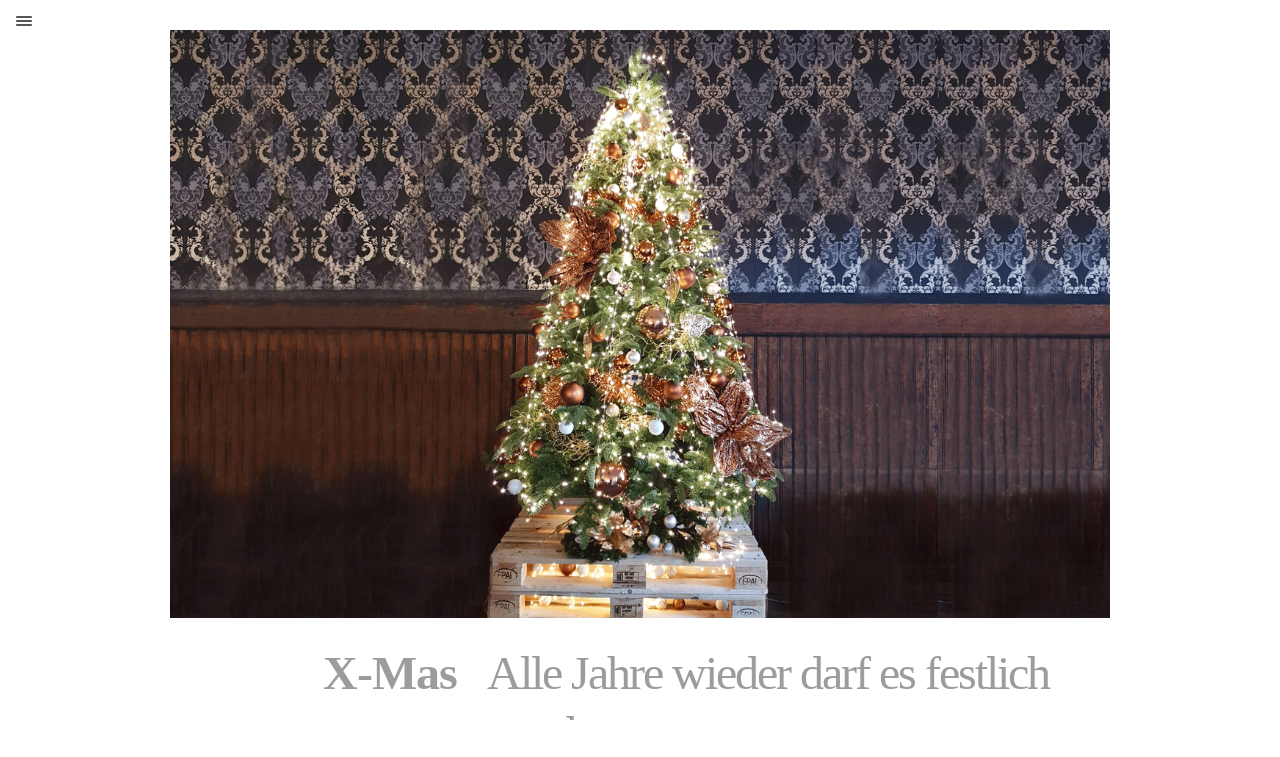

--- FILE ---
content_type: text/html; charset=UTF-8
request_url: https://www.dekobrosch.de/x-mas/
body_size: 62717
content:
<!DOCTYPE html>
<html class="no-js ajax-content" lang="de">
<head>
	<!--[if IE]> <meta http-equiv="X-UA-Compatible" content="IE=edge"> <![endif]-->
	<meta charset="UTF-8">
	<meta name="viewport" content="width=device-width, initial-scale=1.0">
	<link rel="pingback" href="https://www.dekobrosch.de/xmlrpc.php" />
	<title>X-MAS &#8211; .</title>
<meta name='robots' content='max-image-preview:large' />
<link rel="alternate" type="application/rss+xml" title=". &raquo; Feed" href="https://www.dekobrosch.de/feed/" />
<link rel="alternate" type="application/rss+xml" title=". &raquo; Kommentar-Feed" href="https://www.dekobrosch.de/comments/feed/" />
<script type="text/javascript">
/* <![CDATA[ */
window._wpemojiSettings = {"baseUrl":"https:\/\/s.w.org\/images\/core\/emoji\/14.0.0\/72x72\/","ext":".png","svgUrl":"https:\/\/s.w.org\/images\/core\/emoji\/14.0.0\/svg\/","svgExt":".svg","source":{"concatemoji":"https:\/\/www.dekobrosch.de\/wp-includes\/js\/wp-emoji-release.min.js?ver=6.4.7"}};
/*! This file is auto-generated */
!function(i,n){var o,s,e;function c(e){try{var t={supportTests:e,timestamp:(new Date).valueOf()};sessionStorage.setItem(o,JSON.stringify(t))}catch(e){}}function p(e,t,n){e.clearRect(0,0,e.canvas.width,e.canvas.height),e.fillText(t,0,0);var t=new Uint32Array(e.getImageData(0,0,e.canvas.width,e.canvas.height).data),r=(e.clearRect(0,0,e.canvas.width,e.canvas.height),e.fillText(n,0,0),new Uint32Array(e.getImageData(0,0,e.canvas.width,e.canvas.height).data));return t.every(function(e,t){return e===r[t]})}function u(e,t,n){switch(t){case"flag":return n(e,"\ud83c\udff3\ufe0f\u200d\u26a7\ufe0f","\ud83c\udff3\ufe0f\u200b\u26a7\ufe0f")?!1:!n(e,"\ud83c\uddfa\ud83c\uddf3","\ud83c\uddfa\u200b\ud83c\uddf3")&&!n(e,"\ud83c\udff4\udb40\udc67\udb40\udc62\udb40\udc65\udb40\udc6e\udb40\udc67\udb40\udc7f","\ud83c\udff4\u200b\udb40\udc67\u200b\udb40\udc62\u200b\udb40\udc65\u200b\udb40\udc6e\u200b\udb40\udc67\u200b\udb40\udc7f");case"emoji":return!n(e,"\ud83e\udef1\ud83c\udffb\u200d\ud83e\udef2\ud83c\udfff","\ud83e\udef1\ud83c\udffb\u200b\ud83e\udef2\ud83c\udfff")}return!1}function f(e,t,n){var r="undefined"!=typeof WorkerGlobalScope&&self instanceof WorkerGlobalScope?new OffscreenCanvas(300,150):i.createElement("canvas"),a=r.getContext("2d",{willReadFrequently:!0}),o=(a.textBaseline="top",a.font="600 32px Arial",{});return e.forEach(function(e){o[e]=t(a,e,n)}),o}function t(e){var t=i.createElement("script");t.src=e,t.defer=!0,i.head.appendChild(t)}"undefined"!=typeof Promise&&(o="wpEmojiSettingsSupports",s=["flag","emoji"],n.supports={everything:!0,everythingExceptFlag:!0},e=new Promise(function(e){i.addEventListener("DOMContentLoaded",e,{once:!0})}),new Promise(function(t){var n=function(){try{var e=JSON.parse(sessionStorage.getItem(o));if("object"==typeof e&&"number"==typeof e.timestamp&&(new Date).valueOf()<e.timestamp+604800&&"object"==typeof e.supportTests)return e.supportTests}catch(e){}return null}();if(!n){if("undefined"!=typeof Worker&&"undefined"!=typeof OffscreenCanvas&&"undefined"!=typeof URL&&URL.createObjectURL&&"undefined"!=typeof Blob)try{var e="postMessage("+f.toString()+"("+[JSON.stringify(s),u.toString(),p.toString()].join(",")+"));",r=new Blob([e],{type:"text/javascript"}),a=new Worker(URL.createObjectURL(r),{name:"wpTestEmojiSupports"});return void(a.onmessage=function(e){c(n=e.data),a.terminate(),t(n)})}catch(e){}c(n=f(s,u,p))}t(n)}).then(function(e){for(var t in e)n.supports[t]=e[t],n.supports.everything=n.supports.everything&&n.supports[t],"flag"!==t&&(n.supports.everythingExceptFlag=n.supports.everythingExceptFlag&&n.supports[t]);n.supports.everythingExceptFlag=n.supports.everythingExceptFlag&&!n.supports.flag,n.DOMReady=!1,n.readyCallback=function(){n.DOMReady=!0}}).then(function(){return e}).then(function(){var e;n.supports.everything||(n.readyCallback(),(e=n.source||{}).concatemoji?t(e.concatemoji):e.wpemoji&&e.twemoji&&(t(e.twemoji),t(e.wpemoji)))}))}((window,document),window._wpemojiSettings);
/* ]]> */
</script>
<style id='wp-emoji-styles-inline-css' type='text/css'>

	img.wp-smiley, img.emoji {
		display: inline !important;
		border: none !important;
		box-shadow: none !important;
		height: 1em !important;
		width: 1em !important;
		margin: 0 0.07em !important;
		vertical-align: -0.1em !important;
		background: none !important;
		padding: 0 !important;
	}
</style>
<link rel='stylesheet' id='wp-block-library-css' href='https://www.dekobrosch.de/wp-includes/css/dist/block-library/style.min.css?ver=6.4.7' type='text/css' media='all' />
<style id='wp-block-library-theme-inline-css' type='text/css'>
.wp-block-audio figcaption{color:#555;font-size:13px;text-align:center}.is-dark-theme .wp-block-audio figcaption{color:hsla(0,0%,100%,.65)}.wp-block-audio{margin:0 0 1em}.wp-block-code{border:1px solid #ccc;border-radius:4px;font-family:Menlo,Consolas,monaco,monospace;padding:.8em 1em}.wp-block-embed figcaption{color:#555;font-size:13px;text-align:center}.is-dark-theme .wp-block-embed figcaption{color:hsla(0,0%,100%,.65)}.wp-block-embed{margin:0 0 1em}.blocks-gallery-caption{color:#555;font-size:13px;text-align:center}.is-dark-theme .blocks-gallery-caption{color:hsla(0,0%,100%,.65)}.wp-block-image figcaption{color:#555;font-size:13px;text-align:center}.is-dark-theme .wp-block-image figcaption{color:hsla(0,0%,100%,.65)}.wp-block-image{margin:0 0 1em}.wp-block-pullquote{border-bottom:4px solid;border-top:4px solid;color:currentColor;margin-bottom:1.75em}.wp-block-pullquote cite,.wp-block-pullquote footer,.wp-block-pullquote__citation{color:currentColor;font-size:.8125em;font-style:normal;text-transform:uppercase}.wp-block-quote{border-left:.25em solid;margin:0 0 1.75em;padding-left:1em}.wp-block-quote cite,.wp-block-quote footer{color:currentColor;font-size:.8125em;font-style:normal;position:relative}.wp-block-quote.has-text-align-right{border-left:none;border-right:.25em solid;padding-left:0;padding-right:1em}.wp-block-quote.has-text-align-center{border:none;padding-left:0}.wp-block-quote.is-large,.wp-block-quote.is-style-large,.wp-block-quote.is-style-plain{border:none}.wp-block-search .wp-block-search__label{font-weight:700}.wp-block-search__button{border:1px solid #ccc;padding:.375em .625em}:where(.wp-block-group.has-background){padding:1.25em 2.375em}.wp-block-separator.has-css-opacity{opacity:.4}.wp-block-separator{border:none;border-bottom:2px solid;margin-left:auto;margin-right:auto}.wp-block-separator.has-alpha-channel-opacity{opacity:1}.wp-block-separator:not(.is-style-wide):not(.is-style-dots){width:100px}.wp-block-separator.has-background:not(.is-style-dots){border-bottom:none;height:1px}.wp-block-separator.has-background:not(.is-style-wide):not(.is-style-dots){height:2px}.wp-block-table{margin:0 0 1em}.wp-block-table td,.wp-block-table th{word-break:normal}.wp-block-table figcaption{color:#555;font-size:13px;text-align:center}.is-dark-theme .wp-block-table figcaption{color:hsla(0,0%,100%,.65)}.wp-block-video figcaption{color:#555;font-size:13px;text-align:center}.is-dark-theme .wp-block-video figcaption{color:hsla(0,0%,100%,.65)}.wp-block-video{margin:0 0 1em}.wp-block-template-part.has-background{margin-bottom:0;margin-top:0;padding:1.25em 2.375em}
</style>
<style id='classic-theme-styles-inline-css' type='text/css'>
/*! This file is auto-generated */
.wp-block-button__link{color:#fff;background-color:#32373c;border-radius:9999px;box-shadow:none;text-decoration:none;padding:calc(.667em + 2px) calc(1.333em + 2px);font-size:1.125em}.wp-block-file__button{background:#32373c;color:#fff;text-decoration:none}
</style>
<style id='global-styles-inline-css' type='text/css'>
body{--wp--preset--color--black: #000000;--wp--preset--color--cyan-bluish-gray: #abb8c3;--wp--preset--color--white: #ffffff;--wp--preset--color--pale-pink: #f78da7;--wp--preset--color--vivid-red: #cf2e2e;--wp--preset--color--luminous-vivid-orange: #ff6900;--wp--preset--color--luminous-vivid-amber: #fcb900;--wp--preset--color--light-green-cyan: #7bdcb5;--wp--preset--color--vivid-green-cyan: #00d084;--wp--preset--color--pale-cyan-blue: #8ed1fc;--wp--preset--color--vivid-cyan-blue: #0693e3;--wp--preset--color--vivid-purple: #9b51e0;--wp--preset--gradient--vivid-cyan-blue-to-vivid-purple: linear-gradient(135deg,rgba(6,147,227,1) 0%,rgb(155,81,224) 100%);--wp--preset--gradient--light-green-cyan-to-vivid-green-cyan: linear-gradient(135deg,rgb(122,220,180) 0%,rgb(0,208,130) 100%);--wp--preset--gradient--luminous-vivid-amber-to-luminous-vivid-orange: linear-gradient(135deg,rgba(252,185,0,1) 0%,rgba(255,105,0,1) 100%);--wp--preset--gradient--luminous-vivid-orange-to-vivid-red: linear-gradient(135deg,rgba(255,105,0,1) 0%,rgb(207,46,46) 100%);--wp--preset--gradient--very-light-gray-to-cyan-bluish-gray: linear-gradient(135deg,rgb(238,238,238) 0%,rgb(169,184,195) 100%);--wp--preset--gradient--cool-to-warm-spectrum: linear-gradient(135deg,rgb(74,234,220) 0%,rgb(151,120,209) 20%,rgb(207,42,186) 40%,rgb(238,44,130) 60%,rgb(251,105,98) 80%,rgb(254,248,76) 100%);--wp--preset--gradient--blush-light-purple: linear-gradient(135deg,rgb(255,206,236) 0%,rgb(152,150,240) 100%);--wp--preset--gradient--blush-bordeaux: linear-gradient(135deg,rgb(254,205,165) 0%,rgb(254,45,45) 50%,rgb(107,0,62) 100%);--wp--preset--gradient--luminous-dusk: linear-gradient(135deg,rgb(255,203,112) 0%,rgb(199,81,192) 50%,rgb(65,88,208) 100%);--wp--preset--gradient--pale-ocean: linear-gradient(135deg,rgb(255,245,203) 0%,rgb(182,227,212) 50%,rgb(51,167,181) 100%);--wp--preset--gradient--electric-grass: linear-gradient(135deg,rgb(202,248,128) 0%,rgb(113,206,126) 100%);--wp--preset--gradient--midnight: linear-gradient(135deg,rgb(2,3,129) 0%,rgb(40,116,252) 100%);--wp--preset--font-size--small: 13px;--wp--preset--font-size--medium: 20px;--wp--preset--font-size--large: 36px;--wp--preset--font-size--x-large: 42px;--wp--preset--spacing--20: 0.44rem;--wp--preset--spacing--30: 0.67rem;--wp--preset--spacing--40: 1rem;--wp--preset--spacing--50: 1.5rem;--wp--preset--spacing--60: 2.25rem;--wp--preset--spacing--70: 3.38rem;--wp--preset--spacing--80: 5.06rem;--wp--preset--shadow--natural: 6px 6px 9px rgba(0, 0, 0, 0.2);--wp--preset--shadow--deep: 12px 12px 50px rgba(0, 0, 0, 0.4);--wp--preset--shadow--sharp: 6px 6px 0px rgba(0, 0, 0, 0.2);--wp--preset--shadow--outlined: 6px 6px 0px -3px rgba(255, 255, 255, 1), 6px 6px rgba(0, 0, 0, 1);--wp--preset--shadow--crisp: 6px 6px 0px rgba(0, 0, 0, 1);}:where(.is-layout-flex){gap: 0.5em;}:where(.is-layout-grid){gap: 0.5em;}body .is-layout-flow > .alignleft{float: left;margin-inline-start: 0;margin-inline-end: 2em;}body .is-layout-flow > .alignright{float: right;margin-inline-start: 2em;margin-inline-end: 0;}body .is-layout-flow > .aligncenter{margin-left: auto !important;margin-right: auto !important;}body .is-layout-constrained > .alignleft{float: left;margin-inline-start: 0;margin-inline-end: 2em;}body .is-layout-constrained > .alignright{float: right;margin-inline-start: 2em;margin-inline-end: 0;}body .is-layout-constrained > .aligncenter{margin-left: auto !important;margin-right: auto !important;}body .is-layout-constrained > :where(:not(.alignleft):not(.alignright):not(.alignfull)){max-width: var(--wp--style--global--content-size);margin-left: auto !important;margin-right: auto !important;}body .is-layout-constrained > .alignwide{max-width: var(--wp--style--global--wide-size);}body .is-layout-flex{display: flex;}body .is-layout-flex{flex-wrap: wrap;align-items: center;}body .is-layout-flex > *{margin: 0;}body .is-layout-grid{display: grid;}body .is-layout-grid > *{margin: 0;}:where(.wp-block-columns.is-layout-flex){gap: 2em;}:where(.wp-block-columns.is-layout-grid){gap: 2em;}:where(.wp-block-post-template.is-layout-flex){gap: 1.25em;}:where(.wp-block-post-template.is-layout-grid){gap: 1.25em;}.has-black-color{color: var(--wp--preset--color--black) !important;}.has-cyan-bluish-gray-color{color: var(--wp--preset--color--cyan-bluish-gray) !important;}.has-white-color{color: var(--wp--preset--color--white) !important;}.has-pale-pink-color{color: var(--wp--preset--color--pale-pink) !important;}.has-vivid-red-color{color: var(--wp--preset--color--vivid-red) !important;}.has-luminous-vivid-orange-color{color: var(--wp--preset--color--luminous-vivid-orange) !important;}.has-luminous-vivid-amber-color{color: var(--wp--preset--color--luminous-vivid-amber) !important;}.has-light-green-cyan-color{color: var(--wp--preset--color--light-green-cyan) !important;}.has-vivid-green-cyan-color{color: var(--wp--preset--color--vivid-green-cyan) !important;}.has-pale-cyan-blue-color{color: var(--wp--preset--color--pale-cyan-blue) !important;}.has-vivid-cyan-blue-color{color: var(--wp--preset--color--vivid-cyan-blue) !important;}.has-vivid-purple-color{color: var(--wp--preset--color--vivid-purple) !important;}.has-black-background-color{background-color: var(--wp--preset--color--black) !important;}.has-cyan-bluish-gray-background-color{background-color: var(--wp--preset--color--cyan-bluish-gray) !important;}.has-white-background-color{background-color: var(--wp--preset--color--white) !important;}.has-pale-pink-background-color{background-color: var(--wp--preset--color--pale-pink) !important;}.has-vivid-red-background-color{background-color: var(--wp--preset--color--vivid-red) !important;}.has-luminous-vivid-orange-background-color{background-color: var(--wp--preset--color--luminous-vivid-orange) !important;}.has-luminous-vivid-amber-background-color{background-color: var(--wp--preset--color--luminous-vivid-amber) !important;}.has-light-green-cyan-background-color{background-color: var(--wp--preset--color--light-green-cyan) !important;}.has-vivid-green-cyan-background-color{background-color: var(--wp--preset--color--vivid-green-cyan) !important;}.has-pale-cyan-blue-background-color{background-color: var(--wp--preset--color--pale-cyan-blue) !important;}.has-vivid-cyan-blue-background-color{background-color: var(--wp--preset--color--vivid-cyan-blue) !important;}.has-vivid-purple-background-color{background-color: var(--wp--preset--color--vivid-purple) !important;}.has-black-border-color{border-color: var(--wp--preset--color--black) !important;}.has-cyan-bluish-gray-border-color{border-color: var(--wp--preset--color--cyan-bluish-gray) !important;}.has-white-border-color{border-color: var(--wp--preset--color--white) !important;}.has-pale-pink-border-color{border-color: var(--wp--preset--color--pale-pink) !important;}.has-vivid-red-border-color{border-color: var(--wp--preset--color--vivid-red) !important;}.has-luminous-vivid-orange-border-color{border-color: var(--wp--preset--color--luminous-vivid-orange) !important;}.has-luminous-vivid-amber-border-color{border-color: var(--wp--preset--color--luminous-vivid-amber) !important;}.has-light-green-cyan-border-color{border-color: var(--wp--preset--color--light-green-cyan) !important;}.has-vivid-green-cyan-border-color{border-color: var(--wp--preset--color--vivid-green-cyan) !important;}.has-pale-cyan-blue-border-color{border-color: var(--wp--preset--color--pale-cyan-blue) !important;}.has-vivid-cyan-blue-border-color{border-color: var(--wp--preset--color--vivid-cyan-blue) !important;}.has-vivid-purple-border-color{border-color: var(--wp--preset--color--vivid-purple) !important;}.has-vivid-cyan-blue-to-vivid-purple-gradient-background{background: var(--wp--preset--gradient--vivid-cyan-blue-to-vivid-purple) !important;}.has-light-green-cyan-to-vivid-green-cyan-gradient-background{background: var(--wp--preset--gradient--light-green-cyan-to-vivid-green-cyan) !important;}.has-luminous-vivid-amber-to-luminous-vivid-orange-gradient-background{background: var(--wp--preset--gradient--luminous-vivid-amber-to-luminous-vivid-orange) !important;}.has-luminous-vivid-orange-to-vivid-red-gradient-background{background: var(--wp--preset--gradient--luminous-vivid-orange-to-vivid-red) !important;}.has-very-light-gray-to-cyan-bluish-gray-gradient-background{background: var(--wp--preset--gradient--very-light-gray-to-cyan-bluish-gray) !important;}.has-cool-to-warm-spectrum-gradient-background{background: var(--wp--preset--gradient--cool-to-warm-spectrum) !important;}.has-blush-light-purple-gradient-background{background: var(--wp--preset--gradient--blush-light-purple) !important;}.has-blush-bordeaux-gradient-background{background: var(--wp--preset--gradient--blush-bordeaux) !important;}.has-luminous-dusk-gradient-background{background: var(--wp--preset--gradient--luminous-dusk) !important;}.has-pale-ocean-gradient-background{background: var(--wp--preset--gradient--pale-ocean) !important;}.has-electric-grass-gradient-background{background: var(--wp--preset--gradient--electric-grass) !important;}.has-midnight-gradient-background{background: var(--wp--preset--gradient--midnight) !important;}.has-small-font-size{font-size: var(--wp--preset--font-size--small) !important;}.has-medium-font-size{font-size: var(--wp--preset--font-size--medium) !important;}.has-large-font-size{font-size: var(--wp--preset--font-size--large) !important;}.has-x-large-font-size{font-size: var(--wp--preset--font-size--x-large) !important;}
.wp-block-navigation a:where(:not(.wp-element-button)){color: inherit;}
:where(.wp-block-post-template.is-layout-flex){gap: 1.25em;}:where(.wp-block-post-template.is-layout-grid){gap: 1.25em;}
:where(.wp-block-columns.is-layout-flex){gap: 2em;}:where(.wp-block-columns.is-layout-grid){gap: 2em;}
.wp-block-pullquote{font-size: 1.5em;line-height: 1.6;}
</style>
<link rel='stylesheet' id='vcv:assets:front:style-css' href='https://www.dekobrosch.de/wp-content/plugins/visualcomposer/public/dist/front.bundle.css?ver=45.6.0' type='text/css' media='all' />
<link rel='stylesheet' id='vcv:assets:source:styles:assetslibraryimagefilterdistimagefilterbundlecss-css' href='https://www.dekobrosch.de/wp-content/plugins/visualcomposer/public/sources/assetsLibrary/imageFilter/dist/imageFilter.bundle.css?ver=45.6.0-730' type='text/css' media='all' />
<style id='vcv:assets:front:style:730-inline-css' type='text/css'>
.vce-col{-ms-flex:0 0 100%;-webkit-flex:0 0 100%;flex:0 0 100%;max-width:100%;box-sizing:border-box;display:-ms-flexbox;display:-webkit-flex;display:flex;min-width:1em;position:relative}.vce-col--auto{-ms-flex:1;-webkit-flex:1;flex:1;-ms-flex-preferred-size:auto;-webkit-flex-basis:auto;flex-basis:auto}.vce-col-content,.vce-col-inner{position:relative;overflow-wrap:break-word;transition:box-shadow .2s}.vce-col-inner{width:100%}.vce-col-direction--rtl{direction:rtl}.vce-element--has-background>.vce-col-inner>.vce-col-content{padding-top:30px;padding-left:30px;padding-right:30px}.vce-col.vce-col--all-hide{display:none}@media (min-width:0){.vce-col--xs-auto{-ms-flex:1 1 0;-webkit-flex:1 1 0;flex:1 1 0;width:auto}.vce-col--xs-1{-ms-flex:0 0 100%;-webkit-flex:0 0 100%;flex:0 0 100%;max-width:100%}.vce-col.vce-col--xs-visible{display:-ms-flexbox;display:-webkit-flex;display:flex}.vce-col.vce-col--xs-hide{display:none}}.vce-row-container>.vce-row>.vce-row-content>.vce-col>.vce-col-inner{padding:0}@media (min-width:544px){.vce-col--sm-auto{-ms-flex:1 1 0;-webkit-flex:1 1 0;flex:1 1 0;width:auto}.vce-col--sm-1{-ms-flex:0 0 100%;-webkit-flex:0 0 100%;flex:0 0 100%;max-width:100%}.vce-col.vce-col--sm-visible{display:-ms-flexbox;display:-webkit-flex;display:flex}.vce-col.vce-col--sm-hide{display:none}}@media (min-width:768px){.vce-col--md-auto{-ms-flex:1 1 0;-webkit-flex:1 1 0;flex:1 1 0;width:auto}.vce-col--md-1{-ms-flex:0 0 100%;-webkit-flex:0 0 100%;flex:0 0 100%;max-width:100%}.vce-col.vce-col--md-visible{display:-ms-flexbox;display:-webkit-flex;display:flex}.vce-col.vce-col--md-hide{display:none}}@media (min-width:992px){.vce-col--lg-auto{-ms-flex:1 1 0;-webkit-flex:1 1 0;flex:1 1 0;width:1px}.vce-col--lg-1{-ms-flex:0 0 100%;-webkit-flex:0 0 100%;flex:0 0 100%;max-width:100%}.vce-col.vce-col--lg-visible{display:-ms-flexbox;display:-webkit-flex;display:flex}.vce-col.vce-col--lg-hide{display:none}}@media (min-width:1200px){.vce-col--xl-auto{-ms-flex:1 1 0;-webkit-flex:1 1 0;flex:1 1 0;width:auto}.vce-col--xl-1{-ms-flex:0 0 100%;-webkit-flex:0 0 100%;flex:0 0 100%;max-width:100%}.vce-col.vce-col--xl-visible{display:-ms-flexbox;display:-webkit-flex;display:flex}.vce-col.vce-col--xl-hide{display:none}}@media (min-width:0) and (max-width:543px){.vce-element--xs--has-background>.vce-col-inner>.vce-col-content{padding-top:30px;padding-left:30px;padding-right:30px}}@media (min-width:544px) and (max-width:767px){.vce-element--sm--has-background>.vce-col-inner>.vce-col-content{padding-top:30px;padding-left:30px;padding-right:30px}}@media (min-width:768px) and (max-width:991px){.vce-element--md--has-background>.vce-col-inner>.vce-col-content{padding-top:30px;padding-left:30px;padding-right:30px}}@media (min-width:992px) and (max-width:1199px){.vce-element--lg--has-background>.vce-col-inner>.vce-col-content{padding-top:30px;padding-left:30px;padding-right:30px}}@media (min-width:1200px){.vce-element--xl--has-background>.vce-col-inner>.vce-col-content{padding-top:30px;padding-left:30px;padding-right:30px}}.vce-button--style-outline-container--align-left{text-align:left}.vce-button--style-outline-container--align-right{text-align:right}.vce-button--style-outline-container--align-center{text-align:center}.vce-button--style-outline-wrapper{display:inline-block;vertical-align:top;max-width:100%}.vce-button--style-outline-wrapper .vce-button--style-outline,.vce-button--style-outline-wrapper .vce-button--style-outline-animated,.vce-button--style-outline-wrapper .vce-button--style-outline-animated-slidein{box-shadow:none}.vce-button--style-outline-wrapper .vce-button--style-outline-animated-slidein:focus,.vce-button--style-outline-wrapper .vce-button--style-outline-animated-slidein:hover,.vce-button--style-outline-wrapper .vce-button--style-outline-animated-slidein:link,.vce-button--style-outline-wrapper .vce-button--style-outline-animated:focus,.vce-button--style-outline-wrapper .vce-button--style-outline-animated:hover,.vce-button--style-outline-wrapper .vce-button--style-outline-animated:link,.vce-button--style-outline-wrapper .vce-button--style-outline:focus,.vce-button--style-outline-wrapper .vce-button--style-outline:hover,.vce-button--style-outline-wrapper .vce-button--style-outline:link{box-shadow:none}.vce-button--style-outline-wrapper--stretched{width:100%}.vce-button--style-outline-wrapper--stretched .vce-button--style-outline,.vce-button--style-outline-wrapper--stretched .vce-button--style-outline-animated,.vce-button--style-outline-wrapper--stretched .vce-button--style-outline-animated-slidein{width:100%}button.vce-button--style-outline{-webkit-appearance:none}.vce-button--style-outline.vce-button--style-outline--size-small{font-size:11px;padding:10px 30px}.vce-button--style-outline.vce-button--style-outline--size-medium{font-size:16px;padding:15px 43px}.vce-button--style-outline.vce-button--style-outline--size-large{font-size:21px;padding:20px 56px}a.vce-button--style-outline,button.vce-button--style-outline{background-color:transparent;background-image:none;border:none;box-sizing:border-box;cursor:pointer;display:inline-block;margin-bottom:0;max-width:100%;position:relative;text-align:center;text-decoration:none;vertical-align:middle;white-space:normal;-ms-touch-action:manipulation;touch-action:manipulation;-webkit-user-select:none;-ms-user-select:none;user-select:none;line-height:normal;transition:all .2s ease-in-out;z-index:1;border-radius:0}a.vce-button--style-outline .vce-button--style-outline-text,button.vce-button--style-outline .vce-button--style-outline-text{transition:none;position:relative;z-index:1}a.vce-button--style-outline:focus,a.vce-button--style-outline:hover,button.vce-button--style-outline:focus,button.vce-button--style-outline:hover{text-decoration:none;outline:0}a.vce-button--style-outline::after,a.vce-button--style-outline::before,button.vce-button--style-outline::after,button.vce-button--style-outline::before{border-radius:inherit;box-sizing:border-box;content:"";position:absolute;height:initial;top:0;left:0;bottom:0;right:0;transition:all .2s ease-in-out}a.vce-button--style-outline::before,button.vce-button--style-outline::before{box-sizing:border-box;border-width:2px;border-style:solid;transition:border-color .2s ease-in-out;top:1px;left:1px;bottom:1px;right:1px;width:initial}a.vce-button--style-outline::after,button.vce-button--style-outline::after{opacity:0;transition:opacity .2s ease-in-out;width:100%}a.vce-button--style-outline:active::before,a.vce-button--style-outline:focus::before,a.vce-button--style-outline:hover::before,button.vce-button--style-outline:active::before,button.vce-button--style-outline:focus::before,button.vce-button--style-outline:hover::before{border-color:#194}a.vce-button--style-outline:active::after,a.vce-button--style-outline:focus::after,a.vce-button--style-outline:hover::after,button.vce-button--style-outline:active::after,button.vce-button--style-outline:focus::after,button.vce-button--style-outline:hover::after{opacity:1}button.vce-button--style-outline-animated,button.vce-button--style-outline-animated-slidein{-webkit-appearance:none}.vce-button--style-outline-animated-slidein.vce-button--style-outline--size-small,.vce-button--style-outline-animated.vce-button--style-outline--size-small{font-size:11px;padding:10px 30px}.vce-button--style-outline-animated-slidein.vce-button--style-outline--size-medium,.vce-button--style-outline-animated.vce-button--style-outline--size-medium{font-size:16px;padding:15px 43px}.vce-button--style-outline-animated-slidein.vce-button--style-outline--size-large,.vce-button--style-outline-animated.vce-button--style-outline--size-large{font-size:21px;padding:20px 56px}a.vce-button--style-outline-animated,a.vce-button--style-outline-animated-slidein,button.vce-button--style-outline-animated,button.vce-button--style-outline-animated-slidein{background-color:transparent;background-image:none;border:none;box-sizing:border-box;cursor:pointer;display:inline-block;margin-bottom:0;max-width:100%;position:relative;text-align:center;text-decoration:none;vertical-align:middle;white-space:normal;-ms-touch-action:manipulation;touch-action:manipulation;-webkit-user-select:none;-ms-user-select:none;user-select:none;line-height:normal;transition:all .2s ease-in-out;z-index:1;border-radius:0}a.vce-button--style-outline-animated .vce-button--style-outline-text,a.vce-button--style-outline-animated-slidein .vce-button--style-outline-text,button.vce-button--style-outline-animated .vce-button--style-outline-text,button.vce-button--style-outline-animated-slidein .vce-button--style-outline-text{position:relative;z-index:1}a.vce-button--style-outline-animated-slidein:focus,a.vce-button--style-outline-animated-slidein:hover,a.vce-button--style-outline-animated:focus,a.vce-button--style-outline-animated:hover,button.vce-button--style-outline-animated-slidein:focus,button.vce-button--style-outline-animated-slidein:hover,button.vce-button--style-outline-animated:focus,button.vce-button--style-outline-animated:hover{text-decoration:none;outline:0}a.vce-button--style-outline-animated-slidein::after,a.vce-button--style-outline-animated-slidein::before,a.vce-button--style-outline-animated::after,a.vce-button--style-outline-animated::before,button.vce-button--style-outline-animated-slidein::after,button.vce-button--style-outline-animated-slidein::before,button.vce-button--style-outline-animated::after,button.vce-button--style-outline-animated::before{border-radius:inherit;box-sizing:border-box;content:"";position:absolute;height:initial;top:0;left:0;bottom:0;right:0;transition:all .2s ease-in-out}a.vce-button--style-outline-animated-slidein::before,a.vce-button--style-outline-animated::before,button.vce-button--style-outline-animated-slidein::before,button.vce-button--style-outline-animated::before{box-sizing:border-box;border-width:2px;border-style:solid;top:1px;left:1px;bottom:1px;right:1px;width:initial}.vce-button--style-outline-animated-slidein::after{transition:width .2s ease-in-out;width:0}.vce-button--style-outline-animated-slidein:active::after,.vce-button--style-outline-animated-slidein:focus::after,.vce-button--style-outline-animated-slidein:hover::after{width:100%}.vce-button--style-outline-animated::after{transition:opacity .2s ease-in-out;width:100%;opacity:0}.vce-button--style-outline-animated:active::after,.vce-button--style-outline-animated:focus::after,.vce-button--style-outline-animated:hover::after{opacity:1}a.vce-button--style-outline--border-round,a.vce-button--style-outline--border-rounded,a.vce-button--style-outline--border-square,button.vce-button--style-outline--border-round,button.vce-button--style-outline--border-rounded,button.vce-button--style-outline--border-square{position:relative;overflow:hidden}a.vce-button--style-outline--border-rounded,button.vce-button--style-outline--border-rounded{border-radius:5px}a.vce-button--style-outline--border-round,button.vce-button--style-outline--border-round{border-radius:4em}a.vce-button--style-outline--border-square,button.vce-button--style-outline--border-square{border-radius:0}.rtl .vce-button--style-outline,.rtl.vce-button--style-outline,[dir=rlt] .vce-button--style-outline,[dir=rlt].vce-button--style-outline{direction:rtl;unicode-bidi:embed}.ltr .vce-button--style-outline,.ltr.vce-button--style-outline,[dir=ltr] .vce-button--style-outline,[dir=ltr].vce-button--style-outline{direction:ltr;unicode-bidi:normal}.vce{margin-bottom:30px}.vce-row-container{width:100%}.vce-row{position:relative;display:-ms-flexbox;display:-webkit-flex;display:flex;-ms-flex-direction:column;-webkit-flex-direction:column;flex-direction:column;margin-left:0;margin-right:0;transition:box-shadow .2s}.vce-row-content>.vce-col:last-child{margin-right:0}.vce-row-full-height{min-height:100vh}.vce-row-content{-ms-flex:1 1 auto;-webkit-flex:1 1 auto;flex:1 1 auto;display:-ms-flexbox;display:-webkit-flex;display:flex;-ms-flex-direction:row;-webkit-flex-direction:row;flex-direction:row;-ms-flex-wrap:wrap;-webkit-flex-wrap:wrap;flex-wrap:wrap;-ms-flex-pack:start;-webkit-justify-content:flex-start;justify-content:flex-start;-ms-flex-line-pack:start;-webkit-align-content:flex-start;align-content:flex-start;-ms-flex-align:start;-webkit-align-items:flex-start;align-items:flex-start;min-height:1em;position:relative}.vce-row-wrap--reverse>.vce-row-content{-ms-flex-wrap:wrap-reverse;-webkit-flex-wrap:wrap-reverse;flex-wrap:wrap-reverse;-ms-flex-line-pack:end;-webkit-align-content:flex-end;align-content:flex-end;-ms-flex-align:end;-webkit-align-items:flex-end;align-items:flex-end}.vce-row-columns--top>.vce-row-content{-ms-flex-line-pack:start;-webkit-align-content:flex-start;align-content:flex-start}.vce-row-columns--top.vce-row-wrap--reverse>.vce-row-content{-ms-flex-line-pack:end;-webkit-align-content:flex-end;align-content:flex-end}.vce-row-columns--middle>.vce-row-content{-ms-flex-line-pack:center;-webkit-align-content:center;align-content:center}.vce-row-columns--bottom>.vce-row-content{-ms-flex-line-pack:end;-webkit-align-content:flex-end;align-content:flex-end}.vce-row-columns--bottom.vce-row-wrap--reverse>.vce-row-content{-ms-flex-line-pack:start;-webkit-align-content:flex-start;align-content:flex-start}.vce-row-columns--bottom>.vce-row-content:after,.vce-row-columns--middle>.vce-row-content:after,.vce-row-columns--top>.vce-row-content:after{content:"";width:100%;height:0;overflow:hidden;visibility:hidden;display:block}.vce-row-content--middle>.vce-row-content>.vce-col>.vce-col-inner{display:-ms-flexbox;display:-webkit-flex;display:flex;-ms-flex-pack:center;-webkit-justify-content:center;justify-content:center;-ms-flex-direction:column;-webkit-flex-direction:column;flex-direction:column}.vce-row-content--bottom>.vce-row-content>.vce-col>.vce-col-inner{display:-ms-flexbox;display:-webkit-flex;display:flex;-ms-flex-pack:end;-webkit-justify-content:flex-end;justify-content:flex-end;-ms-flex-direction:column;-webkit-flex-direction:column;flex-direction:column}.vce-row-equal-height>.vce-row-content{-ms-flex-align:stretch;-webkit-align-items:stretch;align-items:stretch}.vce-row-columns--stretch>.vce-row-content{-ms-flex-line-pack:stretch;-webkit-align-content:stretch;align-content:stretch;-ms-flex-align:stretch;-webkit-align-items:stretch;align-items:stretch}.vce-row[data-vce-full-width=true]{position:relative;box-sizing:border-box}.vce-row[data-vce-stretch-content=true]{padding-left:30px;padding-right:30px}.vce-row[data-vce-stretch-content=true].vce-row-no-paddings{padding-left:0;padding-right:0}.vce-row.vce-element--has-background{padding-left:30px;padding-right:30px;padding-top:30px}.vce-row.vce-element--has-background[data-vce-full-width=true]:not([data-vce-stretch-content=true]){padding-left:0;padding-right:0}.vce-row.vce-element--has-background.vce-row--has-col-background{padding-bottom:30px}.vce-row>.vce-row-content>.vce-col.vce-col--all-last{margin-right:0}.rtl .vce-row>.vce-row-content>.vce-col.vce-col--all-last,.rtl.vce-row>.vce-row-content>.vce-col.vce-col--all-last{margin-left:0}@media (min-width:0) and (max-width:543px){.vce-row.vce-element--xs--has-background{padding-left:30px;padding-right:30px;padding-top:30px}.vce-row.vce-element--xs--has-background[data-vce-full-width=true]:not([data-vce-stretch-content=true]){padding-left:0;padding-right:0}.vce-row.vce-element--xs--has-background.vce-row--xs--has-col-background{padding-bottom:30px}.vce-row.vce-element--xs--has-background.vce-row--has-col-background{padding-bottom:30px}.vce-row.vce-element--has-background.vce-row--xs--has-col-background{padding-bottom:30px}.vce-row>.vce-row-content>.vce-col.vce-col--xs-last{margin-right:0}.rtl .vce-row>.vce-row-content>.vce-col.vce-col--xs-last,.rtl.vce-row>.vce-row-content>.vce-col.vce-col--xs-last{margin-left:0}}@media (min-width:544px) and (max-width:767px){.vce-row.vce-element--sm--has-background{padding-left:30px;padding-right:30px;padding-top:30px}.vce-row.vce-element--sm--has-background[data-vce-full-width=true]:not([data-vce-stretch-content=true]){padding-left:0;padding-right:0}.vce-row.vce-element--sm--has-background.vce-row--sm--has-col-background{padding-bottom:30px}.vce-row.vce-element--sm--has-background.vce-row--has-col-background{padding-bottom:30px}.vce-row.vce-element--has-background.vce-row--sm--has-col-background{padding-bottom:30px}.vce-row>.vce-row-content>.vce-col.vce-col--sm-last{margin-right:0}.rtl .vce-row>.vce-row-content>.vce-col.vce-col--sm-last,.rtl.vce-row>.vce-row-content>.vce-col.vce-col--sm-last{margin-left:0}}@media (min-width:768px) and (max-width:991px){.vce-row.vce-element--md--has-background{padding-left:30px;padding-right:30px;padding-top:30px}.vce-row.vce-element--md--has-background[data-vce-full-width=true]:not([data-vce-stretch-content=true]){padding-left:0;padding-right:0}.vce-row.vce-element--md--has-background.vce-row--md--has-col-background{padding-bottom:30px}.vce-row.vce-element--md--has-background.vce-row--has-col-background{padding-bottom:30px}.vce-row.vce-element--has-background.vce-row--md--has-col-background{padding-bottom:30px}.vce-row>.vce-row-content>.vce-col.vce-col--md-last{margin-right:0}.rtl .vce-row>.vce-row-content>.vce-col.vce-col--md-last,.rtl.vce-row>.vce-row-content>.vce-col.vce-col--md-last{margin-left:0}}@media (min-width:992px) and (max-width:1199px){.vce-row.vce-element--lg--has-background{padding-left:30px;padding-right:30px;padding-top:30px}.vce-row.vce-element--lg--has-background[data-vce-full-width=true]:not([data-vce-stretch-content=true]){padding-left:0;padding-right:0}.vce-row.vce-element--lg--has-background.vce-row--lg--has-col-background{padding-bottom:30px}.vce-row.vce-element--lg--has-background.vce-row--has-col-background{padding-bottom:30px}.vce-row.vce-element--has-background.vce-row--lg--has-col-background{padding-bottom:30px}.vce-row>.vce-row-content>.vce-col.vce-col--lg-last{margin-right:0}.rtl .vce-row>.vce-row-content>.vce-col.vce-col--lg-last,.rtl.vce-row>.vce-row-content>.vce-col.vce-col--lg-last{margin-left:0}}@media (min-width:1200px){.vce-row.vce-element--xl--has-background{padding-left:30px;padding-right:30px;padding-top:30px}.vce-row.vce-element--xl--has-background[data-vce-full-width=true]:not([data-vce-stretch-content=true]){padding-left:0;padding-right:0}.vce-row.vce-element--xl--has-background.vce-row--xl--has-col-background{padding-bottom:30px}.vce-row.vce-element--xl--has-background.vce-row--has-col-background{padding-bottom:30px}.vce-row.vce-element--has-background.vce-row--xl--has-col-background{padding-bottom:30px}.vce-row>.vce-row-content>.vce-col.vce-col--xl-last{margin-right:0}.rtl .vce-row>.vce-row-content>.vce-col.vce-col--xl-last,.rtl.vce-row>.vce-row-content>.vce-col.vce-col--xl-last{margin-left:0}}a.vce-single-image-inner{color:transparent;border-bottom:0;text-decoration:none;box-shadow:none}a.vce-single-image-inner:focus,a.vce-single-image-inner:hover{text-decoration:none;box-shadow:none;border-bottom:0}.vce-single-image-inner{display:inline-block;vertical-align:top;line-height:1;max-width:100%;position:relative}.vce-single-image-wrapper{display:inline-block;max-width:100%;overflow:hidden;vertical-align:top}.vce-single-image-wrapper img{vertical-align:top;max-width:100%}.vce-single-image--border-rounded{border-radius:5px;overflow:hidden}.vce-single-image--border-round{border-radius:50%;overflow:hidden}.vce-single-image--align-center{text-align:center}.vce-single-image--align-right{text-align:right}.vce-single-image--align-left{text-align:left}.vce-single-image-wrapper figure{margin:0}.vce-single-image-wrapper figcaption{font-style:italic;margin-top:10px}.vce-single-image-wrapper figcaption[hidden]{display:none}.vce-single-image-inner.vce-single-image--absolute .vce-single-image:not([data-dynamic-natural-size=true]){position:absolute;top:0;left:0;width:100%;object-fit:cover;height:100%}.vce-single-image-container .vce-single-image-inner .vce-single-image{box-shadow:none}a.vce-button--style-outline--color-b-62-61-61--fff--3d3d3d,button.vce-button--style-outline--color-b-62-61-61--fff--3d3d3d{color:#3e3d3d}a.vce-button--style-outline--color-b-62-61-61--fff--3d3d3d:hover,button.vce-button--style-outline--color-b-62-61-61--fff--3d3d3d:hover{color:#3e3d3d}a.vce-button--style-outline--color-b-62-61-61--fff--3d3d3d:active,a.vce-button--style-outline--color-b-62-61-61--fff--3d3d3d:focus,a.vce-button--style-outline--color-b-62-61-61--fff--3d3d3d:hover,button.vce-button--style-outline--color-b-62-61-61--fff--3d3d3d:active,button.vce-button--style-outline--color-b-62-61-61--fff--3d3d3d:focus,button.vce-button--style-outline--color-b-62-61-61--fff--3d3d3d:hover{color:#3d3d3d}a.vce-button--style-outline-animated--color-b-62-61-61--fff--3d3d3d,a.vce-button--style-outline-animated-slidein--color-b-62-61-61--fff--3d3d3d,button.vce-button--style-outline-animated--color-b-62-61-61--fff--3d3d3d,button.vce-button--style-outline-animated-slidein--color-b-62-61-61--fff--3d3d3d{color:#3e3d3d}a.vce-button--style-outline-animated--color-b-62-61-61--fff--3d3d3d:hover,a.vce-button--style-outline-animated-slidein--color-b-62-61-61--fff--3d3d3d:hover,button.vce-button--style-outline-animated--color-b-62-61-61--fff--3d3d3d:hover,button.vce-button--style-outline-animated-slidein--color-b-62-61-61--fff--3d3d3d:hover{color:#3e3d3d}a.vce-button--style-outline-animated--color-b-62-61-61--fff--3d3d3d:active,a.vce-button--style-outline-animated--color-b-62-61-61--fff--3d3d3d:focus,a.vce-button--style-outline-animated--color-b-62-61-61--fff--3d3d3d:hover,a.vce-button--style-outline-animated-slidein--color-b-62-61-61--fff--3d3d3d:active,a.vce-button--style-outline-animated-slidein--color-b-62-61-61--fff--3d3d3d:focus,a.vce-button--style-outline-animated-slidein--color-b-62-61-61--fff--3d3d3d:hover,button.vce-button--style-outline-animated--color-b-62-61-61--fff--3d3d3d:active,button.vce-button--style-outline-animated--color-b-62-61-61--fff--3d3d3d:focus,button.vce-button--style-outline-animated--color-b-62-61-61--fff--3d3d3d:hover,button.vce-button--style-outline-animated-slidein--color-b-62-61-61--fff--3d3d3d:active,button.vce-button--style-outline-animated-slidein--color-b-62-61-61--fff--3d3d3d:focus,button.vce-button--style-outline-animated-slidein--color-b-62-61-61--fff--3d3d3d:hover{color:#fff} a.vce-button--style-outline--border-color-e3e3e3--3d3d3d:active:before,a.vce-button--style-outline--border-color-e3e3e3--3d3d3d:focus:before,a.vce-button--style-outline--border-color-e3e3e3--3d3d3d:hover:before,button.vce-button--style-outline--border-color-e3e3e3--3d3d3d:active:before,button.vce-button--style-outline--border-color-e3e3e3--3d3d3d:focus:before,button.vce-button--style-outline--border-color-e3e3e3--3d3d3d:hover:before{border-color:#3d3d3d}a.vce-button--style-outline--border-color-e3e3e3--3d3d3d:before,a.vce-button--style-outline-animated--border-color-e3e3e3--3d3d3d:before,a.vce-button--style-outline-animated-slidein--border-color-e3e3e3--3d3d3d:before,button.vce-button--style-outline--border-color-e3e3e3--3d3d3d:before,button.vce-button--style-outline-animated--border-color-e3e3e3--3d3d3d:before,button.vce-button--style-outline-animated-slidein--border-color-e3e3e3--3d3d3d:before{border-color:#e3e3e3} a.vce-button--style-outline-animated--background-color-3d3d3d:after,a.vce-button--style-outline-animated-slidein--background-color-3d3d3d:after,button.vce-button--style-outline-animated--background-color-3d3d3d:after,button.vce-button--style-outline-animated-slidein--background-color-3d3d3d:after{background-color:#3d3d3d}.vce-row--col-gap-30>.vce-row-content>.vce-col{margin-right:30px}.vce-row--col-gap-30>.vce-row-content>.vce-column-resizer .vce-column-resizer-handler{width:30px}.rtl .vce-row--col-gap-30>.vce-row-content>.vce-col,.rtl.vce-row--col-gap-30>.vce-row-content>.vce-col{margin-left:30px;margin-right:0} @media all and (min-width:544px){.vce-row--col-gap-30#el-945a9ec9>.vce-row-content>.vce-col--sm-49-99p{-webkit-flex:0;-ms-flex:0;flex:0;-webkit-flex-basis:calc(49.99% - 15px);-ms-flex-preferred-size:calc(49.99% - 15px);flex-basis:calc(49.99% - 15px);max-width:calc(49.99% - 15px)}} @media all and (min-width:768px){.vce-row--col-gap-30#el-945a9ec9>.vce-row-content>.vce-col--md-49-99p{-webkit-flex:0;-ms-flex:0;flex:0;-webkit-flex-basis:calc(49.99% - 15px);-ms-flex-preferred-size:calc(49.99% - 15px);flex-basis:calc(49.99% - 15px);max-width:calc(49.99% - 15px)}} @media all and (min-width:992px){.vce-row--col-gap-30#el-945a9ec9>.vce-row-content>.vce-col--lg-49-99p{-webkit-flex:0;-ms-flex:0;flex:0;-webkit-flex-basis:calc(49.99% - 15px);-ms-flex-preferred-size:calc(49.99% - 15px);flex-basis:calc(49.99% - 15px);max-width:calc(49.99% - 15px)}} @media all and (min-width:1200px){.vce-row--col-gap-30#el-945a9ec9>.vce-row-content>.vce-col--xl-49-99p{-webkit-flex:0;-ms-flex:0;flex:0;-webkit-flex-basis:calc(49.99% - 15px);-ms-flex-preferred-size:calc(49.99% - 15px);flex-basis:calc(49.99% - 15px);max-width:calc(49.99% - 15px)}} @media all and (min-width:544px){.vce-row--col-gap-30#el-05f24643>.vce-row-content>.vce-col--sm-32-68p{-webkit-flex:0;-ms-flex:0;flex:0;-webkit-flex-basis:calc(32.68% - 20.2px);-ms-flex-preferred-size:calc(32.68% - 20.2px);flex-basis:calc(32.68% - 20.2px);max-width:calc(32.68% - 20.2px)}} @media all and (min-width:544px){.vce-row--col-gap-30#el-05f24643>.vce-row-content>.vce-col--sm-67-32p{-webkit-flex:0;-ms-flex:0;flex:0;-webkit-flex-basis:calc(67.32% - 9.8px);-ms-flex-preferred-size:calc(67.32% - 9.8px);flex-basis:calc(67.32% - 9.8px);max-width:calc(67.32% - 9.8px)}} @media all and (min-width:768px){.vce-row--col-gap-30#el-05f24643>.vce-row-content>.vce-col--md-32-68p{-webkit-flex:0;-ms-flex:0;flex:0;-webkit-flex-basis:calc(32.68% - 20.2px);-ms-flex-preferred-size:calc(32.68% - 20.2px);flex-basis:calc(32.68% - 20.2px);max-width:calc(32.68% - 20.2px)}} @media all and (min-width:768px){.vce-row--col-gap-30#el-05f24643>.vce-row-content>.vce-col--md-67-32p{-webkit-flex:0;-ms-flex:0;flex:0;-webkit-flex-basis:calc(67.32% - 9.8px);-ms-flex-preferred-size:calc(67.32% - 9.8px);flex-basis:calc(67.32% - 9.8px);max-width:calc(67.32% - 9.8px)}} @media all and (min-width:992px){.vce-row--col-gap-30#el-05f24643>.vce-row-content>.vce-col--lg-32-68p{-webkit-flex:0;-ms-flex:0;flex:0;-webkit-flex-basis:calc(32.68% - 20.2px);-ms-flex-preferred-size:calc(32.68% - 20.2px);flex-basis:calc(32.68% - 20.2px);max-width:calc(32.68% - 20.2px)}} @media all and (min-width:992px){.vce-row--col-gap-30#el-05f24643>.vce-row-content>.vce-col--lg-67-32p{-webkit-flex:0;-ms-flex:0;flex:0;-webkit-flex-basis:calc(67.32% - 9.8px);-ms-flex-preferred-size:calc(67.32% - 9.8px);flex-basis:calc(67.32% - 9.8px);max-width:calc(67.32% - 9.8px)}} @media all and (min-width:1200px){.vce-row--col-gap-30#el-05f24643>.vce-row-content>.vce-col--xl-32-68p{-webkit-flex:0;-ms-flex:0;flex:0;-webkit-flex-basis:calc(32.68% - 20.2px);-ms-flex-preferred-size:calc(32.68% - 20.2px);flex-basis:calc(32.68% - 20.2px);max-width:calc(32.68% - 20.2px)}} @media all and (min-width:1200px){.vce-row--col-gap-30#el-05f24643>.vce-row-content>.vce-col--xl-67-32p{-webkit-flex:0;-ms-flex:0;flex:0;-webkit-flex-basis:calc(67.32% - 9.8px);-ms-flex-preferred-size:calc(67.32% - 9.8px);flex-basis:calc(67.32% - 9.8px);max-width:calc(67.32% - 9.8px)}} @media all and (min-width:544px){.vce-row--col-gap-30#el-9d66481a>.vce-row-content>.vce-col--sm-auto{-webkit-flex:1 1 0;-ms-flex:1 1 0px;flex:1 1 0;width:auto;max-width:none}} @media all and (min-width:768px){.vce-row--col-gap-30#el-9d66481a>.vce-row-content>.vce-col--md-auto{-webkit-flex:1 1 0;-ms-flex:1 1 0px;flex:1 1 0;width:auto;max-width:none}} @media all and (min-width:992px){.vce-row--col-gap-30#el-9d66481a>.vce-row-content>.vce-col--lg-auto{-webkit-flex:1 1 0;-ms-flex:1 1 0px;flex:1 1 0;width:auto;max-width:none}} @media all and (min-width:1200px){.vce-row--col-gap-30#el-9d66481a>.vce-row-content>.vce-col--xl-auto{-webkit-flex:1 1 0;-ms-flex:1 1 0px;flex:1 1 0;width:auto;max-width:none}}
</style>
<link rel='stylesheet' id='ebor-plugins-css' href='https://www.dekobrosch.de/wp-content/themes/huntington/style/css/plugins.css?ver=6.4.7' type='text/css' media='all' />
<link rel='stylesheet' id='ebor-style-css' href='https://www.dekobrosch.de/wp-content/themes/huntington/style.css?ver=6.4.7' type='text/css' media='all' />
<style id='ebor-style-inline-css' type='text/css'>

			p.small a {
				color: #3d9991;
			}
			p.small a:after {
				border-bottom: 1px solid #3d9991;
			}
			#content,
			#background-color,
			#preloader {
				background: #ffffff;
				background-color: #ffffff;
			}
			#ajax-content p.small a {
				color: #3d9991;
			}
			@media only screen and (min-width : 1300px) {
			   header, #white-background {
			     width: 260px;
			   }
			   
			   #content {
			       padding-left: 260px;
			   }
			}
		
</style>
<script type="text/javascript" src="https://www.dekobrosch.de/wp-includes/js/jquery/jquery.min.js?ver=3.7.1" id="jquery-core-js"></script>
<script type="text/javascript" src="https://www.dekobrosch.de/wp-includes/js/jquery/jquery-migrate.min.js?ver=3.4.1" id="jquery-migrate-js"></script>
<script type="text/javascript" src="https://www.dekobrosch.de/wp-content/themes/huntington/style/js/modernizr.js?ver=6.4.7" id="ebor-modernizr-js"></script>
<link rel="https://api.w.org/" href="https://www.dekobrosch.de/wp-json/" /><link rel="alternate" type="application/json" href="https://www.dekobrosch.de/wp-json/wp/v2/pages/730" /><link rel="EditURI" type="application/rsd+xml" title="RSD" href="https://www.dekobrosch.de/xmlrpc.php?rsd" />
<meta name="generator" content="WordPress 6.4.7" />
<link rel="canonical" href="https://www.dekobrosch.de/x-mas/" />
<link rel='shortlink' href='https://www.dekobrosch.de/?p=730' />
<link rel="alternate" type="application/json+oembed" href="https://www.dekobrosch.de/wp-json/oembed/1.0/embed?url=https%3A%2F%2Fwww.dekobrosch.de%2Fx-mas%2F" />
<link rel="alternate" type="text/xml+oembed" href="https://www.dekobrosch.de/wp-json/oembed/1.0/embed?url=https%3A%2F%2Fwww.dekobrosch.de%2Fx-mas%2F&#038;format=xml" />
<meta name="generator" content="Powered by Visual Composer Website Builder - fast and easy-to-use drag and drop visual editor for WordPress."/><noscript><style>.vce-row-container .vcv-lozad {display: none}</style></noscript><style type="text/css">.recentcomments a{display:inline !important;padding:0 !important;margin:0 !important;}</style><meta name="generator" content="Powered by WPBakery Page Builder - drag and drop page builder for WordPress."/>
<style type="text/css" id="custom-background-css">
body.custom-background { background-color: #ffffff; }
</style>
	<link rel="icon" href="https://www.dekobrosch.de/wp-content/uploads/2020/04/cropped-Logo_Brosch-1-32x32.png" sizes="32x32" />
<link rel="icon" href="https://www.dekobrosch.de/wp-content/uploads/2020/04/cropped-Logo_Brosch-1-192x192.png" sizes="192x192" />
<link rel="apple-touch-icon" href="https://www.dekobrosch.de/wp-content/uploads/2020/04/cropped-Logo_Brosch-1-180x180.png" />
<meta name="msapplication-TileImage" content="https://www.dekobrosch.de/wp-content/uploads/2020/04/cropped-Logo_Brosch-1-270x270.png" />
<noscript><style> .wpb_animate_when_almost_visible { opacity: 1; }</style></noscript></head>

<body class="page-template-default page page-id-730 custom-background vcwb wpb-js-composer js-comp-ver-6.1 vc_responsive">

<div id="preloader">
	<div id="status">
		<div class="parent">
			<div class="child">
				<p class="small">loading</p>
			</div>
		</div>
	</div>
</div><div id="ajax-content">
	<div class="ajax-close"></div>
	<div class="ajax-slider"></div>
	<div class="ajax-sidebar"></div>
	<div class="ajax-more" data-show="Show info" data-hide="Hide info">
		Show info	</div>
</div>
<div class="wrapper">

<header>
	
			<div id="logo">
			<a href="https://www.dekobrosch.de/">
				<img 
					src="https://www.dekobrosch.de/wp-content/uploads/2020/04/Logo-90x90-1.png" 
					data-src="https://www.dekobrosch.de/wp-content/uploads/2020/04/Logo-90x90-1.png" 
					data-ret=""  
					alt="." 
					class="retina" 
				/>
			</a>
		</div>
		
	<a href="https://www.dekobrosch.de/">
		<div class="tagline">.</div>
	</a>
	
	<nav id="main-nav" class="menu-brosch-container"><ul id="menu-brosch" class="option-set clearfix"><li id="menu-item-728" class="menu-item menu-item-type-post_type menu-item-object-page menu-item-home menu-item-728"><a href="https://www.dekobrosch.de/">Start</a></li>
<li id="menu-item-727" class="menu-item menu-item-type-post_type menu-item-object-page menu-item-727"><a href="https://www.dekobrosch.de/schaufenster/">Schaufenster</a></li>
<li id="menu-item-726" class="menu-item menu-item-type-post_type menu-item-object-page menu-item-726"><a href="https://www.dekobrosch.de/hochzeit/">Hochzeit</a></li>
<li id="menu-item-725" class="menu-item menu-item-type-post_type menu-item-object-page menu-item-has-children menu-item-725"><a href="https://www.dekobrosch.de/messe/">Messe</a>
<ul class="sub-menu">
	<li id="menu-item-766" class="menu-item menu-item-type-post_type menu-item-object-page menu-item-766"><a href="https://www.dekobrosch.de/vasen-verleih/">Vasen-Verleih</a></li>
</ul>
</li>
<li id="menu-item-724" class="menu-item menu-item-type-post_type menu-item-object-page menu-item-724"><a href="https://www.dekobrosch.de/vasen-verleih/">Vasen-Verleih</a></li>
<li id="menu-item-955" class="menu-item menu-item-type-post_type menu-item-object-page menu-item-955"><a href="https://www.dekobrosch.de/deko-brosch/">Deko Brosch</a></li>
<li id="menu-item-723" class="menu-item menu-item-type-post_type menu-item-object-page menu-item-723"><a href="https://www.dekobrosch.de/buerosphaere-2/">Bürosphäre</a></li>
<li id="menu-item-722" class="menu-item menu-item-type-post_type menu-item-object-page menu-item-722"><a href="https://www.dekobrosch.de/handgemacht/">Handgemacht</a></li>
<li id="menu-item-749" class="menu-item menu-item-type-post_type menu-item-object-page current-menu-item page_item page-item-730 current_page_item menu-item-has-children menu-item-749"><a href="https://www.dekobrosch.de/x-mas/" aria-current="page">X-MAS</a>
<ul class="sub-menu">
	<li id="menu-item-765" class="menu-item menu-item-type-post_type menu-item-object-page menu-item-765"><a href="https://www.dekobrosch.de/weihnachtsbaum-verleih/">Weihnachtsbaum-Verleih</a></li>
	<li id="menu-item-748" class="menu-item menu-item-type-post_type menu-item-object-page menu-item-748"><a href="https://www.dekobrosch.de/weihnachts-dekoration/">Weihnachts-Dekoration</a></li>
</ul>
</li>
<li id="menu-item-729" class="menu-item menu-item-type-post_type menu-item-object-page menu-item-729"><a href="https://www.dekobrosch.de/event/">Event</a></li>
<li id="menu-item-835" class="menu-item menu-item-type-post_type menu-item-object-page menu-item-835"><a href="https://www.dekobrosch.de/referenzen/">Referenzen</a></li>
<li id="menu-item-816" class="menu-item menu-item-type-post_type menu-item-object-page menu-item-816"><a href="https://www.dekobrosch.de/kontakt/">Kontakt</a></li>
<li id="menu-item-633" class="menu-item menu-item-type-post_type menu-item-object-page menu-item-has-children menu-item-633"><a href="https://www.dekobrosch.de/impressum/">Impressum</a>
<ul class="sub-menu">
	<li id="menu-item-634" class="menu-item menu-item-type-post_type menu-item-object-page menu-item-privacy-policy menu-item-634"><a rel="privacy-policy" href="https://www.dekobrosch.de/dsgvo/">DSGVO</a></li>
</ul>
</li>
</ul></nav>
	<div id="bottom-header">
	
		<div class="social-links">
			<ul class="social-list clearfix">
				<li>
								      <a href="mailto:handgemacht@dekobrosch.de" target="_blank" class="email"></a>
								  </li><li>
								      <a href="https://de-de.facebook.com/DekoBrosch/?ref=page_internal" target="_blank" class="facebook"></a>
								  </li><li>
								      <a href="https://www.instagram.com/dekobrosch/?hl=af" target="_blank" class="instagram"></a>
								  </li><li>
								      <a href="https://www.linkedin.com/in/dekobrosch/?originalSubdomain=de" target="_blank" class="linkedin"></a>
								  </li>			</ul>
		</div>
		
		<p class="small">
			Langstraße 53a<br />
63549 Ronneburg<br />
(+49) 172-821 17 26		</p>
		
	</div>

</header>

<div id="white-background"></div>
<div id="background-color"></div>

<div id="content">

<div id="menu-button">
	<div class="cursor">
		<div id="nav-button"> 
			<span class="nav-bar"></span> 
			<span class="nav-bar"></span> 
			<span class="nav-bar"></span> 
		</div>
	</div>
</div>
<div class="container">
	<article id="page-730" class="col3-3 hentry article-single post-730 page type-page status-publish">
		<div class="vce-row-container"><div class="vce-row vce-row--col-gap-30 vce-row-columns--top vce-row-content--top" id="el-9d66481a" data-vce-do-apply="all el-9d66481a"><div class="vce-row-content" data-vce-element-content="true"><div class="vce-col vce-col--md-auto vce-col--xs-1 vce-col--xs-last vce-col--xs-first vce-col--sm-last vce-col--sm-first vce-col--md-last vce-col--lg-last vce-col--xl-last vce-col--md-first vce-col--lg-first vce-col--xl-first" id="el-7ccb186f"><div class="vce-col-inner" data-vce-do-apply="border margin background  el-7ccb186f"><div class="vce-col-content" data-vce-element-content="true" data-vce-do-apply="padding el-7ccb186f"><div class="vce-single-image-container vce-single-image--align-left"><div class="vce vce-single-image-wrapper" id="el-da21d33f" data-vce-do-apply="all el-da21d33f"><figure><div class="vce-single-image-inner vce-single-image--absolute" style="padding-bottom: 62.5%; width: 1280px;"><img decoding="async" class="vce-single-image" src="https://www.dekobrosch.de/wp-content/uploads/2020/04/1280x800px_2.png" data-img-src="https://www.dekobrosch.de/wp-content/uploads/2020/04/1280x800px_2.png" alt="" title="1280x800px_2"></div><figcaption hidden=""></figcaption></figure></div></div></div></div></div></div></div></div><div class="vce-row-container"><div class="vce-row vce-row--col-gap-30 vce-row-columns--top vce-row-content--top" id="el-05f24643" data-vce-do-apply="all el-05f24643"><div class="vce-row-content" data-vce-element-content="true"><div class="vce-col vce-col--md-32-68p vce-col--xs-1 vce-col--xs-last vce-col--xs-first vce-col--sm-last vce-col--sm-first vce-col--md-first vce-col--lg-first vce-col--xl-first" id="el-4e1ff023"><div class="vce-col-inner" data-vce-do-apply="border margin background  el-4e1ff023"><div class="vce-col-content" data-vce-element-content="true" data-vce-do-apply="padding el-4e1ff023"><div class="vce-text-block"><div class="vce-text-block-wrapper vce" id="el-960bc540" data-vce-do-apply="all el-960bc540"><h2 style="text-align: right;"><strong>X-Mas</strong></h2>
<p>&nbsp;</p></div></div></div></div></div><div class="vce-col vce-col--md-67-32p vce-col--xs-1 vce-col--xs-last vce-col--xs-first vce-col--sm-last vce-col--sm-first vce-col--md-last vce-col--lg-last vce-col--xl-last" id="el-65fdb145"><div class="vce-col-inner" data-vce-do-apply="border margin background  el-65fdb145"><div class="vce-col-content" data-vce-element-content="true" data-vce-do-apply="padding el-65fdb145"><div class="vce-text-block"><div class="vce-text-block-wrapper vce" id="el-a1204427" data-vce-do-apply="all el-a1204427"><h2>Alle Jahre wieder darf es festlich werden.</h2><p>Im Advent verleihen phantasievolle Weihnachtsbäume, Kränze und Lichterketten jedem Raum Glanz. Lassen Sie sich Ihre ideale Dekoration inklusive Baum einfach anliefern und aufbauen.</p></div></div></div></div></div></div></div></div><div class="vce-row-container"><div class="vce-row vce-row--col-gap-30 vce-row-columns--top vce-row-content--top" id="el-945a9ec9" data-vce-do-apply="all el-945a9ec9"><div class="vce-row-content" data-vce-element-content="true"><div class="vce-col vce-col--md-49-99p vce-col--xs-1 vce-col--xs-last vce-col--xs-first vce-col--sm-last vce-col--sm-first vce-col--md-first vce-col--lg-first vce-col--xl-first" id="el-32cf4883"><div class="vce-col-inner" data-vce-do-apply="border margin background  el-32cf4883"><div class="vce-col-content" data-vce-element-content="true" data-vce-do-apply="padding el-32cf4883"><div class="vce-button--style-outline-container vce-button--style-outline-container--align-left"><span class="vce-button--style-outline-wrapper vce vce-button--style-outline-wrapper--stretched" id="el-2863b20a" data-vce-do-apply="margin el-2863b20a"><a class="vce-button--style-outline vce-button--style-outline--border-square vce-button--style-outline--size-medium vce-button--style-outline--color-b-62-61-61--fff--3d3d3d vce-button--style-outline--border-color-e3e3e3--3d3d3d vce-button--style-outline--background-color-3d3d3d" href="https://www.dekobrosch.de/weihnachtsbaum-verleih/" title="" data-vce-do-apply="padding border background  el-2863b20a"><span class="vce-button--style-outline-text">Weihnachtsbaum-Verleih</span></a></span></div></div></div></div><div class="vce-col vce-col--md-49-99p vce-col--xs-1 vce-col--xs-last vce-col--xs-first vce-col--sm-last vce-col--sm-first vce-col--md-last vce-col--lg-last vce-col--xl-last" id="el-3883788a"><div class="vce-col-inner" data-vce-do-apply="border margin background  el-3883788a"><div class="vce-col-content" data-vce-element-content="true" data-vce-do-apply="padding el-3883788a"><div class="vce-button--style-outline-container vce-button--style-outline-container--align-left"><span class="vce-button--style-outline-wrapper vce vce-button--style-outline-wrapper--stretched" id="el-03199e99" data-vce-do-apply="margin el-03199e99"><a class="vce-button--style-outline vce-button--style-outline--border-square vce-button--style-outline--size-medium vce-button--style-outline--color-b-62-61-61--fff--3d3d3d vce-button--style-outline--border-color-e3e3e3--3d3d3d vce-button--style-outline--background-color-3d3d3d" href="https://www.dekobrosch.de/weihnachts-dekoration/" title="" data-vce-do-apply="padding border background  el-03199e99"><span class="vce-button--style-outline-text">Weihnachts-Dekoration</span></a></span></div></div></div></div></div></div></div>
	</article>
</div>

</div><!-- end content -->
</div><!-- end wrapper -->

<script type="text/javascript" src="https://www.dekobrosch.de/wp-content/plugins/visualcomposer/public/dist/runtime.bundle.js?ver=45.6.0" id="vcv:assets:runtime:script-js"></script>
<script type="text/javascript" src="https://www.dekobrosch.de/wp-content/plugins/visualcomposer/public/dist/front.bundle.js?ver=45.6.0" id="vcv:assets:front:script-js"></script>
<script type="text/javascript" src="https://www.dekobrosch.de/wp-content/themes/huntington/style/js/bbq.js?ver=6.4.7" id="bbq-js"></script>
<script type="text/javascript" src="https://www.dekobrosch.de/wp-content/themes/huntington/style/js/displaywidth.js?ver=6.4.7" id="displaywidth-js"></script>
<script type="text/javascript" src="https://www.dekobrosch.de/wp-content/themes/huntington/style/js/easing.js?ver=6.4.7" id="easing-js"></script>
<script type="text/javascript" src="https://www.dekobrosch.de/wp-content/themes/huntington/style/js/fitvids.js?ver=6.4.7" id="fitvids-js"></script>
<script type="text/javascript" src="https://www.dekobrosch.de/wp-content/plugins/js_composer/assets/lib/bower/flexslider/jquery.flexslider-min.js?ver=6.1" id="flexslider-js"></script>
<script type="text/javascript" src="https://www.dekobrosch.de/wp-content/themes/huntington/style/js/hashchange.js?ver=6.4.7" id="hashchange-js"></script>
<script type="text/javascript" src="https://www.dekobrosch.de/wp-content/plugins/js_composer/assets/lib/bower/isotope/dist/isotope.pkgd.min.js?ver=6.1" id="isotope-js"></script>
<script type="text/javascript" src="https://www.dekobrosch.de/wp-content/themes/huntington/style/js/retinise.js?ver=6.4.7" id="retinise-js"></script>
<script type="text/javascript" src="https://www.dekobrosch.de/wp-content/themes/huntington/style/js/sliphover.js?ver=6.4.7" id="sliphover-js"></script>
<script type="text/javascript" src="https://www.dekobrosch.de/wp-content/themes/huntington/style/js/smartresize.js?ver=6.4.7" id="smartresize-js"></script>
<script type="text/javascript" src="https://www.dekobrosch.de/wp-content/themes/huntington/style/js/smoothscroll.js?ver=6.4.7" id="smoothscroll-js"></script>
<script type="text/javascript" src="https://www.dekobrosch.de/wp-content/themes/huntington/style/js/scripts.js?ver=6.4.7" id="ebor-scripts-js"></script>
</body>
</html>

--- FILE ---
content_type: text/css
request_url: https://www.dekobrosch.de/wp-content/themes/huntington/style.css?ver=6.4.7
body_size: 44480
content:
/*
Theme Name: Huntington
Theme URI: https://www.tommusrhodus.com/portfolio/huntington-wordpress-theme/
Version: 1.0.11
Description: Huntington - A Multipurpose, Responsive WordPress Theme.
Author: Tom Rhodes
Author URI: http://www.tommusrhodus.com
License: GNU General Public License version 3.0
License URI: http://www.gnu.org/licenses/gpl-3.0.html
Tags: custom-background, threaded-comments, translation-ready, custom-menu
Text Domain: huntington
*/


/* 

WARNING! DO NOT EDIT THIS FILE!

To make it easy to update your theme, you should not edit the styles in this file. Instead use 
the custom.css file to add your styles. You can copy a style from this file and paste it in 
custom.css and it will override the style in this file. You have been warned! :)

*/

/*------------------------------------------------------------------
[Table of contents]
0. Fonts
1. Clearfix
2. Preloader
3. Typography
4. Headings
5. Main Nav
6. Main Content
7. Column Grid
8. Content Elements
9. Icons
10. Image Hover
11. Footer
12. Lists
14. Blog
15. Services
-------------------------------------------------------------------*/

html, body, div, span, applet, object, iframe, h1, h2, h3, h4, h5, h6, p, blockquote, pre, a, abbr, acronym, address, big, cite, code, del, dfn, em, font, img, ins, kbd, q, s, samp, small, strike, strong, sub, sup, tt, var, dl, dt, dd, ol, ul, li, fieldset, form, label, legend, table, caption, tbody, tfoot, thead, tr, th, td {
	margin: 0;
	padding: 0;
	border: 0;
	outline: 0;
	font-weight: inherit;
	font-style: inherit;
	font-size: 100%;
	font-family: inherit;
	vertical-align: baseline;
}
:focus {
	outline: 0;
}
body {
	line-height: 1;
	color: black;
}
ol, ul {
	list-style: none;
}
table {
	border-collapse: separate;
	border-spacing: 0;
}
caption, th, td {
	text-align: left;
	font-weight: normal;
}
/* =0. Fonts
--------------------------------------------------------------------------------------------------------*/
 @font-face {
	font-family:'fontello';
	src: url('style/fonts/fontello.eot?3837060');
	src: url('style/fonts/fontello.eot?3837060#iefix') format('embedded-opentype'), url('style/fonts/fontello.woff?3837060') format('woff'), url('style/fonts/fontello.ttf?3837060') format('truetype'), url('style/fonts/fontello.svg?3837060#fontello') format('svg');
	font-weight: normal;
	font-style: normal;
}
/* End Fonts
--------------------------------------------------------------------------------------------------------*/

/* =1. Clearfix
--------------------------------------------------------------------------------------------------------*/
 .clear {
	clear: both;
}
.clearfix:after {
	content:".";
	display:block;
	height:0;
	clear:both;
	visibility:hidden;
}
* html .clearfix {
	height:1%;
}
.clearfix {
	display:block;
	clear: both;
}
.alignleft {
	float:left;
}
.alignright {
	float:right;
}
.aligncenter {
	margin:0 auto;
	display:inline-block;
}
.centered {
	text-align:center;
}
.hidden {
	display: none;
	visibility: hidden;
}
*, *:before, *:after {
	-webkit-font-smoothing: antialiased;
}
.flexslider {
	-webkit-transform: translateZ(0px);
}
/* End Clearfix
--------------------------------------------------------------------------------------------------------*/

/* =2. Preloader
--------------------------------------------------------------------------------------------------------*/
 #preloader {
	position:fixed;
	top:0;
	left:0;
	right:0;
	bottom:0;
	background:#f5f5f5;
	z-index:9999;
}
#status {
	z-index:28;
	position:absolute;
	color:#555 !important;
	top:50%;
	height:220px;
	width:100%;
	margin-top:-115px;
}
/* horizontal centering */
 .parent {
	width:230px;
	margin:0px auto;
	position:relative;
	height:220px;
	z-index:11
}
.child {
	text-align:center;
}
/* vertical centering */
 .parent {
	display: table
}
.child {
	display: table-cell;
	vertical-align: middle;
	padding:0;
}
.child span {
	text-transform:uppercase;
}
/* End Preloader
--------------------------------------------------------------------------------------------------------*/

/* =3. Typography
--------------------------------------------------------------------------------------------------------*/
 html {
	overflow: -moz-scrollbars-vertical;
	overflow-y: scroll;
	overflow-x: hidden;
	-webkit-font-smoothing: antialiased;
	height:100%;
	-webkit-text-size-adjust: 100%;
}
body {
	font-size: 16px;
	font-family:'Merriweather', Georgia, "Times New Roman", Times, serif;
	color:#555;
	background:#f5f5f5;
}
strong {
	font-weight:600;
}
a, a > * {
	-webkit-transition: all 0.2s ease 0s;
	-moz-transition: all 0.2s ease 0s;
	-o-transition: all 0.2s ease 0s;
	transition: all 0.2s ease 0s;
}
*, *:after, *:before {
	-webkit-box-sizing: border-box;
	-moz-box-sizing: border-box;
	box-sizing: border-box;
	padding: 0;
	margin: 0;
}
p {
	line-height:1.5;
	padding:0 0px 13px 0px;
}
a {
	text-decoration:none;
}
p a,
aside a {
	color:#555;
	text-decoration:none;
	border-bottom:1px solid #555;
}
p a:hover, aside a:hover {
	color:#2b2b2b;
	border-bottom:1px solid #2b2b2b;
}
a p {
	color:#555;
}
p.small, span.small {
	font-size:11px;
	text-transform:uppercase;
	font-weight:600;
	font-family:"Lato", "Open Sans", Arial, Helvetica, sans-serif;
	color:#555;
	letter-spacing:2px;
	padding:0 0 5px 0;
	line-height:1.9
}
a p.small {
	color:#2b2b2b
}
p.small a {
	color:#3d9991;
	text-decoration:none;
	padding-bottom:2px;
	position:relative
}
p.small a:after {
	border-bottom: 1px solid #3d9991;
	position: absolute;
	content:"";
	right: 0;
	top:100%;
	left: 0;
	margin-right:2px;
}
p.tiny {
	font-size: 12px;
	font-family:"Lato", 'Open Sans', 'Helvetica Neue', Arial, Helvetica, sans-serif;
	letter-spacing:0.5px;
	line-height:1;
	color:#555 !important;
}
p.above-h2 {
	padding:0px 0 13px 0
}
.centered p.small {
	padding-left:2px;
}
.text-alignleft {
	text-align:left !important
}
#preloader p.small {
	color:#555 !important;
	padding:0 !important
}
code {
	font-family: monospace;
	font-style:normal;
	line-height:1.5;
}
pre {
	padding:13px 40px 0 40px;
}
span.arrow {
	font:20px'Open Sans', 'Helvetica Neue', Arial, Helvetica, sans-serif;
	float:right;
	padding-bottom:13px;
	padding-right:15px;
	-webkit-transition: all 0.2s ease 0s;
	-moz-transition: all 0.2s ease 0s;
	-o-transition: all 0.2s ease 0s;
	transition: all 0.2s ease 0s;
	margin-top:-4px;
	display:inline-block;
	opacity:0
}
.back-button span.arrow {
	opacity:1 !important
}
a span.arrow {
	color:#555;
}
a:hover span.arrow {
	padding-right:0;
	-webkit-transition: all 0.2s ease 0s;
	-moz-transition: all 0.2s ease 0s;
	-o-transition: all 0.2s ease 0s;
	transition: all 0.2s ease 0s;
	opacity:1
}
blockquote {
	color:#2b2b2b;
	font-size:24px;
	font-style:italic;
	width:auto;
	padding-right:40px;
	color:#555
}
.col3-3.centered blockquote {
	padding:5px 175px 10px 175px;
	color:#2b2b2b
}
.col2-3 blockquote {
	padding:5px 145px 10px 145px !important;
}
.hentry blockquote:before {
	content:"“";
	float:left;
	display:block;
	margin-left:-64px;
	font-family:Georgia, "Times New Roman", Times, serif;
	font-size:96px;
	margin-top:-6px;
	font-weight:400
}
blockquote p {
	font-family:'Lato', 'Open Sans', 'Helvetica Neue', Arial, Helvetica, sans-serif;
}
blockquote p.small {
	font-style:normal;
	color:#777;
	letter-spacing:0;
	font-weight:400;
	text-transform:none;
	font-size:12px;
	padding-top:3px;
}
em {
	font-style:italic;
	font-family:'Open Sans', 'Helvetica Neue', Arial, Helvetica, sans-serif;
	color:#777;
}
code {
	font-style:normal;
	line-height:1.5;
}
pre {
	padding:0 30px 25px 30px;
	border: 1px dotted #d8d8d8;
	margin-top:10px;
	margin-bottom:10px;
	display:inline-block
}
hr {
	border: none;
	height: 1px;
	border-bottom: 1px dotted #d8d8d8;
	clear: both;
	margin: 60px 0 80px;
}
/* End Typography
--------------------------------------------------------------------------------------------------------*/

/* =4. Headings
--------------------------------------------------------------------------------------------------------*/
#logo {
	display:block;
	position:relative;
	margin:0 auto;
}
#logo a {
	display:block;
	height:52px;
}
.tagline {
	font-family:"Lato", "Open Sans", Arial, Helvetica, sans-serif;
	font-size:26px;
	font-weight:600;
	margin:0px auto;
	position:relative;
	line-height:1.5;
	color:#2b2b2b;
	padding:3px 0 0 0;
	text-transform:uppercase
}
.hentry h1, h2, h3, h4, h5 {
	line-height:1.3;
	color:#2b2b2b;
	display:block;
	position:relative;
	padding-bottom:13px;
}
.hentry .centered h1, .centered h2, .centered h3, .centered h4, .centered h5, .hentry .alignright h1, .alignright h2, .alignright h3, .alignright h4, .alignright h5 {
	padding-right:0
}
h2 {
	font-size:48px;
	color:#9d9c9c;
	font-weight:300;
	line-height:60px;
	letter-spacing:-2px;
	margin-top:-5px;
	padding-bottom:20px;
}
h2 strong {
	font-weight:700;
	letter-spacing:-1px;
}
h3 {
	font-size:24px;
	font-weight:400;
	line-height:31px;
}
h4 {
	font-size:20px;
	font-weight:400;
	line-height:27px;
}
h5 {
	font-size:18px;
	font-weight:400;
}
.blog-post h2 {
	font-size:36px;
	line-height:50px
}
/* End Headings
--------------------------------------------------------------------------------------------------------*/

/* =5. Main Nav
--------------------------------------------------------------------------------------------------------*/
 #menu-button {
	font-size:13px;
	font-family:"Lato", "Open Sans", Arial, Helvetica, sans-serif;
	text-transform:uppercase;
	display:none;
	height:auto;
	position:absolute;
	-webkit-tap-highlight-color: rgba(0, 0, 0, 0);
	z-index:101
}
#menu-button .cursor {
	display:block;
	height:auto;
	cursor:pointer;
	background-color: rgba(255, 255, 255, 1);
	padding:16px 16px 14px 16px;
}
#nav-button {
	display:inline-block;
	width:16px;
	margin:0;
	-webkit-tap-highlight-color: rgba(0, 0, 0, 0);
}
.nav-bar {
	background-color:#555;
	border-radius:1px;
	display:block;
	width:16px;
	height:2px;
	margin:0px auto 2px;
}
#main-nav {
	background-color: #fff;
	position: relative;
	padding: 24px 44px 20px 44px;
	width: 100%;
}
#main-nav a {
	text-decoration: none;
	color: #888;
	font-size: 12px;
	font-family:"Lato", "Open Sans", Arial, Helvetica, sans-serif;
	font-weight:600;
	letter-spacing:2px;
	padding-left:2px;
	position:relative;
	white-space: nowrap;
}
#main-nav > ul a {
	text-transform: uppercase;
}
#main-nav > ul .active > a, #main-nav > ul a.active, #main-nav > .additional-links .active > a, #main-nav > .additional-links a.active, #main-nav li a:hover, #options li a.current, #main-nav a.selected, #main-nav .current-menu-item > a, #main-nav .current-menu-ancestor > a {
	color: #2b2b2b;
}
#main-nav li a.active:after,
.current-menu-item > a:after,
.current-menu-ancestor > a:after {
	border-top: 1px solid #000;
	position: absolute;
	content:"";
	right: 0;
	top:50%;
	left: 0;
}
.lt-ie10 #main-nav li a.active:after {
	border:0
}
#main-nav > ul li {
	padding: 7px 0;
}
#main-nav > ul > li > .sub-menu {
	padding: 9px 0 3px 0px;
}
#main-nav > ul > li > .sub-menu > li {
	padding: 4px 0px;
}
#main-nav > ul > li > .sub-menu > li:last-child {
	padding-bottom: 0px;
}
#main-nav > ul > li > .sub-menu > li > a {
	font-size: 12px;
	letter-spacing:0;
	text-transform:none;
	font-weight:400;
	margin:0
}
#bottom-header {
	position:absolute;
	bottom:35px;
	width:100%;
	text-align:center;
}
#bottom-header p.small {
	padding-top:20px;
	color:#888;
	line-height:1.9;
	font-size:10px;
}
.social-links {
	padding: 20px 10px 0 10px;
	min-width:180px;
	border-bottom:1px dotted #d8d8d8;
	display:inline-block;
	margin:0 auto;
}
.social-list {
	padding-bottom:20px;
	margin: 0 !important;
}
.social-list > li > a:before {
	content:"";
	font-family: fontello;
	font-size: 18px;
	font-weight:400;
	color:#888
}
.social-list li a:before {
	padding:3px;
	margin: 0 1px 0 1px;
}
.social-list li {
	margin:0;
	display:inline-block
}
.element .social-list {
	margin-left:-2px;
}
.element .social-list > li > a:before, .blog-author-description .social-list > li > a:before {
	font-size: 16px;
	display:block;
	margin-top:-2px;
}
.social-list > li > i {
	color: #555;
	font-size: 13px;
	font-family:"Lato", 'Open Sans', 'Helvetica Neue', Arial, Helvetica, sans-serif;
	padding-right: 4px;
}
header .social-list > li > a:before {
	font-size:14px;
	margin:0;
}
.social-list > li > a {
	position: relative;
	top: 1px;
}
.social-list > li > a.facebook:before {
	content:'\e800';
}
.social-list > li > a.dribbble:before {
	content:'\e801';
}
.social-list > li > a.behance:before {
	content:'\e802';
}
.social-list > li > a.git:before {
	content:'\e803';
}
.social-list > li > a.gplus:before {
	content:'\e804';
}
.social-list > li > a.xing:before {
	content:'\e805';
}
.social-list > li > a.instagram:before {
	content:'\e806';
}
.social-list > li > a.twitter:before {
	content:'\e807';
}
.social-list > li > a.youtube:before {
	content:'\e808';
}
.social-list > li > a.slack:before {
	content:'\e809';
}
.social-list > li > a.pinterest:before {
	content:'\e80a';
}
.social-list > li > a.tumblr:before {
	content:'\e80b';
}
.social-list > li > a.soundcloud:before {
	content:'\e80c';
}
.social-list > li > a.skype:before {
	content:'\e80d';
}
.social-list > li > a.linkedin:before {
	content:'\e80e';
}
.social-list > li > a.vimeo:before {
	content:'\e80f';
}
.social-list > li > a.flickr:before {
	content:'\e810';
}
.social-list > li > a.email:before {
	content:'\e811';
}
/* End Main Nav
--------------------------------------------------------------------------------------------------------*/

/* =6. Main Content
--------------------------------------------------------------------------------------------------------*/
 #content {
	width:100%;
	z-index:55;
	overflow: hidden;
}
.container {
	padding:0px;
	width:1170px;
	position:relative;
	margin:0 auto;
	padding-top:20px;
}
.vc_row {
	padding:0px;
	width:1200px;
	position:relative;
	margin:0 auto;
	padding-top:20px;
	max-width: 100%;
}
.with-margin#container {
	margin:25px 35px;
}
#background-color {
	display:none
}
.oldie #background-color {
	display:none
}
#header, #content {
	background:#f5f5f5;
}
.pushed-left #content, .pushed-left #header, .pushed-left #footer, .pushed-left #background-color {
	-webkit-transform: translate3d(260px, 0px, 0px);
	transform: translate3d(260px, 0px, 0px);
}
.pushed-left-alt #content, .pushed-left-alt #header, .pushed-left-alt #footer, .pushed-left-alt #background-color, .no-csstransforms3d .pushed-left #content, .no-csstransforms3d .pushed-left #header, .no-csstransforms3d .pushed-left #footer {
	-webkit-transform: translateX(260px);
	-ms-transform: translateX(260px);
	transform: translateX(260px);
}
#content, #header, #footer, .logo-wrapper, #background-color {
	-webkit-transition: -webkit-transform 0.33s cubic-bezier(0.33, 0, 0.2, 1) 0s;
	transition: transform 0.33s cubic-bezier(0.33, 0, 0.2, 1) 0s;
}
header {
	position: fixed;
	top: 0;
	left: 0;
	width: 260px;
	z-index:101;
	height:100%;
	background:#fff;
	padding-top:53px;
	text-align:center;
}
#content {
	position:relative;
	padding-left:260px;
	z-index:100
}
.blog-overview .container {
	padding-top:65px;
}
.gallery .container {
	padding-top:40px
}
#white-background {
	background:#fff;
	width:260px;
	position:fixed;
	height:100%;
	z-index:98;
}
/* =End Main Content
--------------------------------------------------------------------------------------------------------*/

/* =7. Column Grid
--------------------------------------------------------------------------------------------------------*/
 .col3-3 {
	width:1150px;
	height:auto;
	margin:10px;
	float:left;
	position:relative
}
.col1-3 {
	width:370px;
	height:auto;
	margin:10px;
	float:left;
	position:relative;
}
.col2-3 {
	width:760px;
	height:auto;
	margin:10px;
	float:left;
	position:relative;
}
.column-count2 {
	-webkit-column-count:2;
	-moz-column-count:2;
	column-count:2;
	-webkit-column-gap:45px;
	-moz-column-gap:45px;
	column-gap:45px;
}
.element .col1-3, .element .col2-3, .element .col3-3, .col3-3 .col2-3 {
	margin:0;
	float:none
}
.thumbs {
	width:33.333333%;
	float:left;
	position:relative;
	margin:0;
	height:auto;
}
.with-margin .thumbs {
	padding:5px;
}
.borderline {
	border-top:1px dotted #d8d8d8;
	height:1px;
	width:100%;
	display:inline-block;
	position:relative;
	margin:20px 0 0 0;
}
.divider {
	background:#555;
	height:1px;
	width:20px;
	display:inline-block;
	top:-3px;
	position:relative;
	margin:0 6px 0 5px;
}
.bottom-background {
	background:#fff;
	padding:40px 45px 20px 45px;
	position:relative;
}
.blog-overview .bottom-background {
	padding-bottom:37px;
}
.bottom-background:after {
	background:#fff;
	top:-10px;
	content:"";
	height:24px;
	left:47px;
	position:absolute;
	-webkit-transform:rotate(45deg);
	-moz-transform:rotate(45deg);
	-ms-transform:rotate(45deg);
	-o-transform:rotate(45deg);
	width:24px;
}
.bottom-background.centered:after {
	left:50%;
	margin-left:-12px;
}
.boxed {
	border-top:1px dotted #888;
	border-bottom:1px dotted #888;
	padding:40px 0 20px 0;
	margin:30px 0 40px 0 !important;
}
.bottom {
	position:absolute;
	bottom:40px;
}
/* =End Column Grid
--------------------------------------------------------------------------------------------------------*/

/* =8. Content Elements
--------------------------------------------------------------------------------------------------------*/
 .overflow, .element {
	overflow:hidden;
}
.relative {
	position:relative
}
.break {
	display:block;
	position:relative;
	height:40px;
	width:100%;
}
.medium-break {
	display:block;
	position:relative;
	height:30px;
	width:100%;
}
.small-break {
	display:block;
	position:relative;
	height:20px;
	width:100%;
}
.tiny-break {
	display:block;
	position:relative;
	height:10px;
	width:100%;
}
.blog-overview .element.blog-teaser:nth-child(2) {
	margin-top: 46px;
}
.blog-overview .element.blog-teaser:nth-child(3) {
	margin-top: -34px;
}
pagination-wrapper {
	display: block;
	width: 100%;
	padding: 0px 0px 0px 12px;
	top:-5px;
	position:relative
}
.pagination {
	display: block;
	float: right;
}
.pagination > li {
	display: block;
	float: left;
	margin-left: 10px;
	border: 1px solid #D8D8D8;
	-webkit-transition: all 0.2s ease 0s;
	-moz-transition: all 0.2s ease 0s;
	-o-transition: all 0.2s ease 0s;
	transition: all 0.2s ease 0s;
}
.pagination > li.active {
	border:1px solid #b7b7b7;
	float:left
}
.pagination > li:hover {
	border:1px solid #b7b7b7;
	-webkit-transition: all 0.2s ease 0s;
	-moz-transition: all 0.2s ease 0s;
	-o-transition: all 0.2s ease 0s;
	transition: all 0.2s ease 0s;
}
.pagination > li > a {
	display: block;
	text-align: center;
	padding: 7px;
	width: 27px;
	height: 28px;
	color: #D8D8D8;
	font-size: 14px;
	font-weight: bold;
	font-family:"Lato", "Open Sans", Arial, Helvetica, "Helvetica Neue", sans-serif;
}
.pagination > li.active > a, .pagination > li:hover > a, .pagination > li > a:hover, .pagination > li > a:focus, .pagination > li > a:active {
	color: #666666;
}
/* =End Content Elements
--------------------------------------------------------------------------------------------------------*/

/* =9. Icons
--------------------------------------------------------------------------------------------------------*/
 .icons {
	position:relative;
	height:48px;
	width:48px;
	margin-bottom:16px;
	margin-top:5px;
}
.icon-holder {
	position:relative;
	float:left;
	height:48px;
	width:48px;
	margin-top:5px;
}
.centered .icons, .centered .icon-holder {
	float:none;
	display:inline-block;
}
.next-to-icon {
	margin-left:80px;
	margin-bottom:15px;
}
.next-to-icon.last {
	margin-bottom:0
}
/* End Icons
--------------------------------------------------------------------------------------------------------*/

/* =10. Image Hover
--------------------------------------------------------------------------------------------------------*/
 .images {
	display:block;
	position:relative;
}
.images img {
	width:100%;
	display: block;
	max-width: 100% !important;
	z-index:9
}
img {
	box-shadow: #fff 0 0 0
}
.images.round img {
	border:0 none;
	border-radius:50%;
}
.image-container {
	padding:20px 0 40px 0;
	overflow:hidden
}
.blog-overview .image-container {
	margin: 0;
	padding:0
}
.videos {
	width:800px;
	height:450px
}
.sliphoveritemTitle {
	font-size:11px !important;
	text-transform:uppercase;
	font-weight:700;
	font-family:'Open Sans', Arial, Helvetica, sans-serif;
	letter-spacing:2px;
	line-height:1.5;
	display:block;
	text-decoration:none !important;
}
.sliphoveritemTitle span {
	display:block;
	font-size:20px;
	font-weight:700;
	line-height:1.5;
	font-family:'Merriweather', Georgia, "Times New Roman", Times, serif;
	text-transform:none;
	letter-spacing:0;
	position:absolute;
	bottom:-3px;
	width:70%;
}
.sliphoveritemTitle i {
	display:block;
	font:30px'Open Sans', 'Helvetica Neue', Arial, Helvetica, sans-serif;
	right:-3px;
	font-style:normal !important;
	position:absolute;
	line-height:1.5;
	bottom:-5px;
	text-decoration:none !important;
}
.sliphoveritemTitle div {
	position:relative;
	padding-left:5px;
}
/* End Image Hover
--------------------------------------------------------------------------------------------------------*/

/* =11. Footer
--------------------------------------------------------------------------------------------------------*/
 footer {
	margin:55px 10px 30px 10px;
	padding:28px 0;
	border-top:1px dotted #d8d8d8;
	width:1150px;
	position:relative;
	text-align:center;
}
footer.border-bottom {
	border-top: none;
	border-bottom:1px dotted #d8d8d8;
	margin: 30px 10px 55px;
}
footer a h5 {
	padding-bottom:2px;
	color:#999;
	-webkit-transition: all 0.2s ease 0s;
	transition: all 0.2s ease 0s;
}
footer p {
	font-size:14px;
}
footer .alignleft .small, footer .alignright .small {
	font-size:14px;
	font-style:italic;
	letter-spacing:0;
	font-weight:400;
	text-transform:none
}
footer a .small, footer .small {
	color:#999;
	font-size:10px;
	-webkit-transition: all 0.2s ease 0s;
	transition: all 0.2s ease 0s;
}
footer a:hover .small, footer a:hover h5 {
	color:#2b2b2b;
	-webkit-transition: all 0.2s ease 0s;
	transition: all 0.2s ease 0s;
}
footer a:hover .small {
	color:#555
}
footer .alignright {
	text-align:right;
	max-width:50%;
	width:50%;
	white-space:nowrap;
	margin: 0 !important;
}
footer .alignleft {
	text-align:left;
	max-width:50%;
	width:50%;
	white-space:nowrap;
	margin: 0 !important;
}
.blog-overview footer .alignright, .blog-overview footer .alignleft,
.single-portfolio footer .alignright,
.single-portfolio footer .alignleft {
	white-space:normal
}
footer .aligncenter {
	top:-48px;
	position:relative
}
.arrow-left, .arrow-right {
	display:inline-block;
	font:30px'Open Sans', 'Helvetica Neue', Arial, Helvetica, sans-serif;
	font-style:normal !important;
	line-height:1;
	text-decoration:none !important;
	float:left;
	padding-top:4px;
	width:45px;
	color:#999
}
.arrow-right {
	float:right
}
/* End Footer
--------------------------------------------------------------------------------------------------------*/

/* =12. Lists
--------------------------------------------------------------------------------------------------------*/
 ul.unordered-list, .hentry ul {
	list-style: circle;
	line-height:1.5;
	padding:0px 0px 13px 20px;
	text-align:left !important;
	font-size: 16px;
	font-family:'Merriweather', Georgia, "Times New Roman", Times, serif;
}
ol {
	list-style: decimal;
	line-height:1.5;
	padding:0px 0px 13px 20px;
	font-size: 16px;
	font-family:'Merriweather', Georgia, "Times New Roman", Times, serif;
}
.child ul.unordered-list, .child .hentry ul, .child ol {
	padding:10px 30px 0 50px;
}
ul.unordered-list li a, .hentry ul li a, ol li a {
	color:#555;
	text-decoration:underline;
}
ul.unordered-list li a:hover, .hentry ul li a:hover, ol li a:hover {
	color:#2b2b2b;
	text-decoration:underline;
}
/* =End Lists
--------------------------------------------------------------------------------------------------------*/

/* =14. Blog
--------------------------------------------------------------------------------------------------------*/
 .blog-author-profile {
	padding: 55px 0 45px;
	width: 100%;
}
.blog-author-picture {
	float: left;
	margin:0 30px;
	line-height: 0;
	width: 150px;
}
.blog-author-picture > img {
	display: block;
	width: 100%;
	max-width: 150px;
}
.blog-author-description {
	float: left;
	width: 75%;
	padding-right:30px;
}
.blog-author-description > h3 {
	padding-top: 13px;
}
.comments {
	padding: 22px 0px 26px 0px;
}
.comment-count {
	height: 47px;
	border-bottom: 1px dotted #d8d8d8;
}
.comment {
	padding: 29px 0;
	border-bottom: 1px dotted #d8d8d8;
	position:relative
}
.comment.reply.level-1 {
	padding-left: 6.6%;
}
.commenter-avatar {
	float: left;
	padding: 0 30px;
	width: 135px;
}
.commenter-avatar > img {
	width: 75px;
}
.comment-content {
	float: left;
	max-width:70%;
}
.comment-reply-button-column {
	float: right;
	width: auto;
	font-family:"Lato", "Open Sans", Arial, Helvetica, sans-serif;
	font-size:14px;
	font-style:italic
}
.comment-reply-button-column a {
	margin: 0px 32px 0 32px;
	color:#555;
}
.comment-reply-button-column a:hover {
	color:#2b2b2b;
}
.about-image-wrapper {
	width: 150px;
	float: left;
	margin: 0 20px 0 70px;
}
.about-image-wrapper img {
	display: block;
	float: right;
}
.comment-form-wrapper {
	padding: 69px 0 0 0;
	position: relative;
}
.comment-form-icon-wrapper {
	position: absolute;
	top: 69px;
	left: 30px;
	background:url(style/images/icons/bg-quote.png) no-repeat center;
	background-size:48px 48px;
	display: block;
	height: 75px;
	width: 75px;
}
.comment-form {
	padding: 0 30px 0 136px;
}
.comment-form.contact-form {
	padding-left:30px
}
.comment-form > input, .comment-form > textarea {
	padding: 17px 18px;
	width: 289px;
	margin-bottom: 10px;
	border:0;
	text-align: left;
	font-style: normal;
	font-size: 16px;
	line-height: 20px;
	background:#e9e9e9;
}
.comment-form > input:focus, .comment-form > textarea:focus {
	background:#e5e5e5;
}
.comment-form.contact-form input {
	float:left;
	margin-right:10px;
	width:280px;
}
input.last {
	margin-right:0 !important
}
.comment-form > textarea {
	width: 100%;
	height: 174px;
}
.comment-form .send-btn {
	border: none 0px transparent;
	background: url(style/images/icons/bg-mail.png) no-repeat scroll top right transparent;
	background-size:48px 48px;
	padding: 19px 55px 16px 4px;
	height: 48px;
	font-family:'Lato', 'Open Sans', 'Helvetica Neue', Arial, Helvetica, sans-serif;
	font-size: 15px;
	display: block;
	width: auto;
	float: right;
	margin: 17px 25px 0px 0px;
	cursor: pointer;
	line-height:12px;
	font-style:italic;
}
/* End Blog
--------------------------------------------------------------------------------------------------------*/

/* =15. Services
--------------------------------------------------------------------------------------------------------*/
 .service_box {
	display: inline-block;
	text-align: center;
	margin-top: 14px;
	-webkit-tap-highlight-color: rgba(0, 0, 0, 0);
	z-index:55;
	position:relative;
	margin: 0 !important;
}
.service_item {
	display: inline-block;
	padding: 12px 22px;
	position: relative;
	cursor:help;
	text-align: center;
	min-width: 152px;
	margin-bottom: 16px;
	-webkit-tap-highlight-color: rgba(0, 0, 0, 0);
}
.icon_box {
	display: inline-block;
	height: 48px;
	width: 48px;
	-webkit-tap-highlight-color: rgba(0, 0, 0, 0);
}
.service_name {
	padding: 0;
	margin: 13px 0 0 0;
}
.service_details {
	display: none;
	position: absolute;
	bottom: 138px;
	left: 50%;
	margin-left: -50%;
	background-color: #fff;
	padding: 31px 45px 27px 50px !important;
	-webkit-tap-highlight-color: rgba(0, 0, 0, 0);
}
.service_details:after {
	background:#fff;
	bottom:-10px;
	content:"";
	height:24px;
	left:50%;
	position:absolute;
	-webkit-transform:rotate(45deg);
	-moz-transform:rotate(45deg);
	-ms-transform:rotate(45deg);
	-o-transform:rotate(45deg);
	width:24px;
	margin-left:-12px;
}
.service_item.hover > .service_details, .service_item.open > .service_details {
	display: block;
}
.service_details > li {
	text-align: left;
	white-space: nowrap;
	font-size: 14px;
	line-height:1.5;
	list-style: circle;
	margin-bottom: 5px;
	position: relative;
}
/* =End Services
--------------------------------------------------------------------------------------------------------*/
 .wrapper.hide {
	display:none
}
#menu-button.open #nav-button span:nth-child(1) {
	-webkit-transform: rotate(45deg);
	-moz-transform: rotate(45deg);
	-o-transform: rotate(45deg);
	-ms-transform: rotate(45deg);
	transform: rotate(45deg);
	position: relative;
	top: 2px;
	-webkit-transition: all 0.2s ease-in-out;
	-moz-transition: all 0.2s ease-in-out;
	-o-transition: all 0.2s ease-in-out;
	transition: all 0.2s ease-in-out;
}
#menu-button.open #nav-button span:nth-child(2) {
	-webkit-transform: rotate(-45deg);
	-moz-transform: rotate(-45deg);
	-o-transform: rotate(-45deg);
	-ms-transform: rotate(-45deg);
	transform: rotate(-45deg);
	position: relative;
	top: -2px;
	-webkit-transition: all 0.3s ease-in-out;
	-moz-transition: all 0.3s ease-in-out;
	-o-transition: all 0.3s ease-in-out;
	transition: all 0.3s ease-in-out;
}
#menu-button.open #nav-button span:nth-child(3) {
	display: none;
}
 #ajax-content {
	height: 100%;
	width: 100%;
	background: rgba(0, 0, 0, 0.92);
	position: fixed;
	opacity: 0;
	overflow: hidden;
	-webkit-transition: all 0.3s ease-in-out;
	-moz-transition: all 0.3s ease-in-out;
	-o-transition: all 0.3s ease-in-out;
	transition: all 0.3s ease-in-out;
	z-index: 0;
	-webkit-transition-delay: 0.2s;
	transition-delay: 0.2s;
	visibility: hidden;
}
#ajax-content.visible {
	height: 100%;
	z-index: 9999;
	opacity: 1;
	visibility: visible;
	-webkit-transition: all 0.2s ease-in-out;
	-moz-transition: all 0.2s ease-in-out;
	-o-transition: all 0.2s ease-in-out;
	transition: all 0.2s ease-in-out;
}
#ajax-content .ajax-sidebar {
	width: 0;
	background: #fff;
	height: 100%;
	float: right;
	-webkit-transition: all 0.4s ease-in-out;
	-moz-transition: all 0.4s ease-in-out;
	-o-transition: all 0.4s ease-in-out;
	z-index: 999;
}
#ajax-content.visible .ajax-sidebar {
	float: right;
	width: 380px;
	-webkit-transition: all 0.4s ease-in-out;
	-moz-transition: all 0.4s ease-in-out;
	-o-transition: all 0.4s ease-in-out;
	transition: all 0.4s ease-in-out;
	-webkit-transition-delay: 0.3s;
	transition-delay: 0.3s;
}
.ajax-sidebar #project-title {
	padding: 55px;
	margin-top: 20px;
	width: 380px;
}
#ajax-content .ajax-slider {
	opacity: 0;
	float: left;
	width: auto;
	height: 100%;
}
#ajax-content.visible .ajax-slider {
	width: auto;
	float: left;
	height: 100%;
	opacity: 1;
	-webkit-transition: all 0.6s ease-in-out;
	-moz-transition: all 0.6s ease-in-out;
	-o-transition: all 0.6s ease-in-out;
	transition: all 0.6s ease-in-out;
	-webkit-transition-delay: 0.4s;
	transition-delay: 0.4s;
}
#ajax-content.visible .ajax-slider figure.images {
	max-height: 100vh;
	text-align: center;
}
#ajax-content.visible .ajax-slider figure.images img {
	display: inline-block;
	width: auto;
	max-height: 90vh;
	padding:0 5%;
}
.ajax-close {
	width: 48px;
	height: 48px;
	display: inline-block;
	position: absolute;
	top: 28px;
	right: 28px;
	cursor: pointer;
	-webkit-transition: all 0.3s ease-in-out;
	-moz-transition: all 0.3s ease-in-out;
	-o-transition: all 0.3s ease-in-out;
	transition: all 0.3s ease-in-out;
	z-index: 999999;
	background: url(style/images/icons/bg-close@2x.png) center no-repeat #fff;
	background-size: 36px 36px;
}
.ajax-prev {
	background: url(style/images/icons/bg-prev.png) center no-repeat #fff;
	background-size: 48px 48px;
	display: block;
	position: absolute;
	width: 54px;
	height: 74px;
	top: 50%;
	margin-top: -34px;
	left: 25px;
	z-index: 999;
}
.ajax-next {
	background: url(style/images/icons/bg-next.png) center no-repeat #fff;
	background-size: 48px 48px;
	display: block;
	position: absolute;
	width: 54px;
	height: 74px;
	top: 50%;
	margin-top: -34px;
	right: 25px;
	z-index: 999;
}
.quote { background:url(style/images/icons/bg-quote.png) center no-repeat; background-size:48px 48px; }
#project-slider {
	position: relative;
}
.ajax-more {
	display: none;
}
/*-----------------------------------------------------------------------------------*/
/*	WORDPRESS STYLES - VISUAL COMPOSER
/*-----------------------------------------------------------------------------------*/
.wpb_row {
	margin-bottom: 60px;
}
.row {
	margin: 0 -15px;
}

/*-----------------------------------------------------------------------------------*/
/*	WORDPRESS STYLES
/*-----------------------------------------------------------------------------------*/
#content .container-fluid + .container:last-child {
	display: none;
}
.wp-caption a,
.social-list a {
	border-bottom: none;
}
aside {
	line-height: 26px;
}
aside.col1-3 {
	padding-left: 30px;
}
.widget {
	margin-bottom: 50px;
}
.team.image-container {
	padding: 0;
}
.team h4 + p {
	padding-bottom: 0;
}
img {
	max-width: 100%;
	height: auto;
}
.single #project-title, .single #project-slider {
	display: none;
}
#reply-title {
	display: none;
}
.children .comment {
	border-bottom: none;
}
.centered blockquote {
	padding: 10px 0 0 0;
	max-width: 70%;
	margin: 0 auto;
}
/*-----------------------------------------------------------------------------------*/
/*	WORDPRESS DEFAULT STYLES
/*-----------------------------------------------------------------------------------*/
.article-single ul, .article-single ol {
	margin: 0 0 20px 40px;
	padding: 0;
}
.article-single ul ul, .article-single ol ol {
	margin-bottom: 0;
}
.sticky {
}
.bypostauthor img.avatar {	
}
.screen-reader-text {
}
select {
	max-width: 100%;
}
.alignleft,
.aligncenter,
.alignright,
.alignnone {
	margin-bottom: 25px;
}
.alignleft { 
	float: left; 
	margin: 0 30px 30px 0 !important;
}
.alignright { 
	float: right; 
	margin: 0 0 30px 30px !important;
}
.aligncenter { 
	display: block; 
	margin-right: auto; 
	margin-left: auto; 
	text-align: center; 
}
figure.aligncenter a {
	display: inline-block;
	overflow: hidden;
	position: relative;
}
.wp-caption { 
	max-width: 100%; 
	text-align: center; 
}
.wp-caption img {
	margin-bottom: 10px;
}
.gallery-caption { 
	margin: 20px 0; 
	max-width: 100%; 
	text-align: center; 
	z-index: 999; 
}
.wp-caption-text, 
.gallery-caption-text { 
	margin: 6px 0; 
	font-style: italic; 
	font-size: 95%; 
	line-height: 120%; 
}
.aligncenter { 
	text-align: center;
}
table#wp-calendar {
	border: 1px solid #cccccc
}
table#wp-calendar>tbody>tr>td>a {
	text-decoration: underline
}
table#wp-calendar thead>tr>th { 
	width: 35px;
	height: 20px;
	text-align: center;
	border: 1px solid #cccccc;
}
table#wp-calendar tbody>tr>td {
	width: 35px;
	height: 20px;
	text-align: center;
	border: 1px solid #cccccc;
}
table#wp-calendar tfoot>tr>td>a, 
tfoot>tr>td>a:link, 
tfoot>tr>td>a:visited, 
tfoot>tr>td>a:hover, 
tfoot>tr>td>a:active {
	text-decoration: underline;
	height: 23px;
	nowhitespace: afterproperty;
	margin-left: 10px;
	padding-bottom: 3px;
}
table#wp-calendar tfoot>tr>td#prev {
	width: 58px;
	height: 20px;
	text-align: left;
}
table#wp-calendar tfoot>tr>td#next {
	width: 58px;
	height: 20px;
	text-align: right;
}
.article-single table {
	margin-bottom: 25px;
}
.article-single table tr,
.article-single table td,
#wp-calendar table tr,
#wp-calendar table td {
	padding: 10px 15px;
	border: 1px solid #cccccc;
}
dd {
	margin-bottom: 25px;
}
dt {
	margin-bottom: 10px;
	font-size: 18px;
}
.widget_rss li {
	margin-bottom: 20px; padding-bottom: 20px;
}
.widget_rss li .rsswidget, .widget_rss li cite {
	font-weight: bold; display: block;
}
.widget_rss li .rss-date {
	display: block; margin-bottom: 10px;
}
.widget_rss li cite {
	margin-top: 10px;
}

.article-single span.pull-right,
.article-single span.pull-left {
	float: right;
	display: inline-block;
	width: 300px;
	margin: 0 0 20px 20px;
	font-size: 22px;
	line-height: 30px;
}
.article-single span.pull-right {
	float: right;
	margin: 0 0 20px 20px;
	text-align: right;
}
.article-single span.pull-left {
	float: left;
	margin: 0 20px 20px 0;
}
.article-single table {
	text-align: left;
	width: 100%;
}
.article-single table td,
.article-single table th {
	padding: 15px;
}
.article-single table tr:nth-child(even),
.article-single table thead tr {
	background: rgba(0, 0, 0, 0.2);
}
/* Form style */
 input, textarea, select {
	font: 16px"Merriweather", Georgia, "Times New Roman", Times, serif;
	color:#555;
	border:0;
	-webkit-transition: all 0.2s ease 0s;
	-moz-transition: all 0.2s ease 0s;
	-o-transition: all 0.2s ease 0s;
	transition: all 0.2s ease 0s;
	float:none;
	display:block;
	margin:0px;
	background:none;
}
textarea {
	resize: none;
}
.form-part {
	padding: 0;
	margin-top:5px;
	padding-bottom:26px;
}
textarea, 
select, 
input:not([type="submit"]):not([type="image"]):not([type="button"]):not([type="checkbox"]):not([type="radio"]) {
	display: block;
	width: 100%;
	padding: 17px 18px;
	margin-bottom: 10px;
	border:0;
	text-align: left;
	font-style: normal;
	font-size: 16px;
	line-height: 20px;
	background:#e9e9e9;
	text-align: left;
	font-style: normal;
}
textarea {
	height: 174px;
	resize: none;
}
input[type="submit"] {
	border: none 0px transparent;
	background: url(style/images/icons/bg-mail.png) no-repeat scroll top right transparent;
	background-size:48px 48px;
	padding: 19px 60px 16px 4px;
	height: 48px;
	font-family:'Lato', 'Open Sans', 'Helvetica Neue', Arial, Helvetica, sans-serif;
	font-size: 15px;
	display: block;
	width: auto;
	float: right;
	margin: 19px 29px 0px 0px;
	cursor: pointer;
	line-height:12px;
	font-style:italic;
}
/*-----------------------------------------------------------------------------------*/
/*	RESPONSIVE
/*-----------------------------------------------------------------------------------*/
@media only screen and (max-width : 768px) {
	.ajax-more {
		display: block;
		width: 100%;
		position: absolute;
		bottom: 0;
		height: 50px;
		background: #333;
		color: #fff;
		font-family:'Merriweather', Georgia, "Times New Roman", Times, serif;
		text-align: center;
		padding-top: 15px;
		cursor: pointer;
		z-index: 99999;
	}
	#ajax-content.visible .ajax-sidebar {
		position: absolute;
		width: 0;
		right: 0;
	}
	#ajax-content.visible .ajax-sidebar.collapsed {
		width: 100%;
	}
	#ajax-content.visible .ajax-slider {
		width: 100%;
		-webkit-transition: all 0s ease-in-out;
		-moz-transition: all 0.0s ease-in-out;
		-o-transition: all 0.0s ease-in-out;
		transition: all 0.0s ease-in-out;
	}
	.ajax-sidebar #project-title {
		padding: 40px;
		margin:0 auto;
		margin-top: 30px;
		width: 300px;
		text-align:center;
	}
	.bottom {
		position:relative;
		padding-top:20px;
		bottom:auto
	}
	#project-title p {
		font-size:14px;
		line-height:1.5
	}
	#project-title h3 {
		font-size:20px;
		line-height:27px;
	}
	#project-title p.small {
		font-size:11px;
	}
}
@media only screen and (-Webkit-min-device-pixel-ratio: 1.5), only screen and (-moz-min-device-pixel-ratio: 1.5), only screen and (-o-min-device-pixel-ratio: 3/2), only screen and (min--moz-device-pixel-ratio: 1.5), only screen and (min-device-pixel-ratio: 1.5) {
	.flex-direction-nav .flex-next {
		background:url(style/images/icons/bg-next@2x.png) center no-repeat #fff;
		background-size:48px 48px;
	}
	.flex-direction-nav .flex-prev {
		background:url(style/images/icons/bg-prev@2x.png) center no-repeat #fff;
		background-size:48px 48px;
	}
	.fancybox-close {
		background: url(style/images/bg-close@2x.png) center no-repeat;
		background-size:48px 48px;
	}
	.fancybox-prev span {
		background: url(style/images/bg-prev@2x.png) center no-repeat;
		background-size:48px 48px;
	}
	.fancybox-next span {
		background: url(style/images/bg-next@2x.png) center no-repeat;
		background-size:48px 48px;
	}
	.form-part .send-btn {
		background: url(style/images/icons/bg-mail@2x.png) no-repeat scroll top right transparent;
		background-size:48px 48px;
	}
	.comment-form-icon-wrapper {
		background:url(style/images/icons/bg-quote@2x.png) no-repeat center;
		background-size:48px 48px;
	}
	.comment-form .send-btn {
		background: url(style/images/icons/bg-mail@2x.png) no-repeat scroll top right transparent;
		background-size:48px 48px;
	}
	.ajax-prev {
		background: url(style/images/icons/bg-prev@2x.png) center no-repeat #fff;
		background-size: 48px 48px;
	}
	.ajax-next {
		background: url(style/images/icons/bg-next@2x.png) center no-repeat #fff;
		background-size: 48px 48px;
	}
	.quote { background:url(style/images/icons/bg-quote.png) center no-repeat; background-size:48px 48px; }
}
@media only screen and (max-width: 1299px) {
	#content {
		position:absolute;
		padding-left:0px;
		z-index:102
	}
	header {
		position:absolute;
		min-height:100%;
		height:auto
	}
	#background-color {
		background:#f5f5f5;
		height:100%;
		width:100%;
		position:fixed;
		z-index:101;
		-webkit-overflow-scrolling: touch;
		top:0;
		left:0;
		display:block
	}
	#bottom-header {
		position:relative;
		bottom:auto;
		width:100%;
		text-align:center;
	}
	#menu-button {
		display:block;
	}
}
/* Desktop-only rules */
 @media only screen and (min-width: 980px) and (max-width: 1469px) {
	.container {
		width:960px;
	}
	.vc_row {
		width:990px;
	}
	.col3-3, footer {
		width:940px;
	}
	.col1-3 {
		width:300px;
	}
	.col2-3 {
		width:620px;
	}
	.col3-3, .col4-3 {
		width:940px;
		height:auto;
	}
	.videos {
		width:400px;
		height:225px
	}
}
/* Tablet Portrait size to standard 960 (devices and browsers) */
 @media only screen and (min-width: 768px) and (max-width: 979px) {
	.container {
		width:640px;
	}
	.vc_row {
		width:670px;
	}
	.col1-3 {
		width:300px;
	}
	.col2-3, .col2-3m, footer {
		width:620px;
	}
	.col3-3, .col4-3 {
		width:620px;
		height:auto;
	}
	footer .social-list {
		margin-left:0
	}
	.thumbs {
		width:50%;
	}
	.blog-overview .element.blog-teaser:nth-child(2) {
		margin-top: 10px;
	}
	.blog-overview .element.blog-teaser:nth-child(3) {
		margin-top: 10px;
	}
	.blog-author-description {
		width:55%;
	}
	.comment-content {
		width:340px;
	}
	.comment.reply.level-1 {
		padding-left:0
	}
	.col3-3.centered blockquote {
		padding:5px 75px 10px
	}
	.service_item {
		min-width:162px;
	}
	.videos {
		width:400px;
		height:225px
	}
}
/* All Mobile Sizes (devices and browser) */
 @media only screen and (max-width: 767px) {
	.container {
		width:320px;
	}
	.vc_row {
		width:300px;
	}
	.col1-3, footer {
		width:300px;
	}
	.col2-3, .col3-3, .col4-3 {
		width:300px;
		height:auto;
	}
	h2 {
		font-size:28px;
		line-height:34px;
		letter-spacing:0;
	}
	footer .alignleft, footer .alignright {
		float:none;
		width:100%;
		max-width:100%;
		text-align:center
	}
	footer .aligncenter {
		top:10px
	}
	.arrow-left, .arrow-right {
		display:none
	}
	footer h5 {
		padding-right:0
	}
	.thumbs {
		width:50%;
	}
	.pagination-wrapper {
		width:100%;
		top:0;
		padding:0;
	}
	.pagination {
		display:inline-block;
		float:none;
	}
	.pagination > li {
		margin:0 5px;
	}
	.blog-overview .element.blog-teaser:nth-child(2) {
		margin-top: 10px;
	}
	.blog-overview .element.blog-teaser:nth-child(3) {
		margin-top: 10px;
	}
	.blog-author-picture {
		float: none;
		margin:0 auto;
		padding: 0;
	}
	.blog-author-description {
		width:auto;
		padding-top:20px;
		padding-right:0;
		text-align:center
	}
	.comment, .comment-count {
		text-align:center;
	}
	.commenter-avatar {
		padding: 0;
		margin: 0 auto;
		width: 150px;
		display:inline-block;
		float:none
	}
	.comment-content {
		padding-top:20px;
		display:block;
		width:auto;
		max-width:100%;
	}
	.comment.reply.level-1 {
		padding-left:0
	}
	.comment-reply-button-column {
		float:none;
	}
	.comment-form-icon-wrapper {
		position: relative;
		top: 0;
		left: 0;
		width: 100%;
		padding: 0;
		text-align: center;
		background-position:center top;
	}
	.comment-form-icon-wrapper:before {
		display: inline-block;
	}
	.comment-form {
		padding: 0;
	}
	.comment-form > input, .comment-form > textarea {
		width: 100%;
	}
	.col3-3.centered blockquote, .col2-3 blockquote {
		padding:5px 25px 10px !important
	}
	.column-count2 {
		-webkit-column-count:1;
		-moz-column-count:1;
		column-count:1;
		-webkit-column-gap:0px;
		-moz-column-gap:0px;
		column-gap:0px;
	}
	.videos {
		width:400px;
		height:225px
	}
}
/* Small mobile sizes */
 @media only screen and (max-width: 399px) {
	.thumbs {
		width:100%;
	}
	.videos {
		width:300px;
		height:169px
	}
}

/* GUTENBERG */
.wp-block-image {
    margin-bottom: 30px;
}
.alignfull,
.alignwide {
    margin-left: calc( -100vw / 2 + 100% / 2 );
    margin-right: calc( -100vw / 2 + 100% / 2 );
    max-width: 100vw;
    width: 100vw;
}
iframe {
    max-width: 100%;
}
@media only screen and ( min-width: 992px ) {
    .single-post .alignfull {
        left: -140px;
    }
}
@media only screen and ( min-width: 900px ) {
    .alignwide {
        margin-left: -125px;
        margin-right: -125px;
        max-width: 900px;
    }
}

--- FILE ---
content_type: text/javascript
request_url: https://www.dekobrosch.de/wp-content/themes/huntington/style/js/hashchange.js?ver=6.4.7
body_size: 1257
content:
  
/*
   * jQuery hashchange event - v1.2 - 2/11/2010
   * http://benalman.com/projects/jquery-hashchange-plugin/
   * 
   * Copyright (c) 2010 "Cowboy" Ben Alman
   * Dual licensed under the MIT and GPL licenses.
   * http://benalman.com/about/license/
   */
   jQuery.browser = {};
  (function () {
      jQuery.browser.msie = false;
      jQuery.browser.version = 0;
      if (navigator.userAgent.match(/MSIE ([0-9]+)\./)) {
          jQuery.browser.msie = true;
          jQuery.browser.version = RegExp.$1;
      }
  })();
  (function($,i,b){var j,k=$.event.special,c="location",d="hashchange",l="href",f=$.browser,g=document.documentMode,h=f.msie&&(g===b||g<8),e="on"+d in i&&!h;function a(m){m=m||i[c][l];return m.replace(/^[^#]*#?(.*)$/,"$1")}$[d+"Delay"]=100;k[d]=$.extend(k[d],{setup:function(){if(e){return false}$(j.start)},teardown:function(){if(e){return false}$(j.stop)}});j=(function(){var m={},r,n,o,q;function p(){o=q=function(s){return s};if(h){n=$('<iframe src="javascript:0"/>').hide().insertAfter("body")[0].contentWindow;q=function(){return a(n.document[c][l])};o=function(u,s){if(u!==s){var t=n.document;t.open().close();t[c].hash="#"+u}};o(a())}}m.start=function(){if(r){return}var t=a();o||p();(function s(){var v=a(),u=q(t);if(v!==t){o(t=v,u);$(i).trigger(d)}else{if(u!==t){i[c][l]=i[c][l].replace(/#.*/,"")+"#"+u}}r=setTimeout(s,$[d+"Delay"])})()};m.stop=function(){if(!n){r&&clearTimeout(r);r=0}};return m})()})(jQuery,this);

--- FILE ---
content_type: text/javascript
request_url: https://www.dekobrosch.de/wp-content/themes/huntington/style/js/scripts.js?ver=6.4.7
body_size: 9992
content:
/*-----------------------------------------------------------------------------------*/
/*	CUSTOM FUNCTIONS
/*-----------------------------------------------------------------------------------*/
jQuery.fn.slideFadeToggle  = function(speed, easing, callback) {
	return this.animate({opacity: 'toggle', height: 'toggle'}, speed, easing, callback);
};
function ajax_width(el) {
	var winW = jQuery(window).width(),
		finalW = winW - 380;
		
	el.css('width', finalW);
	
	if(winW < 769) {
		el.css('width','100%');
	}
}
function center_img() {
	jQuery('.ajax-slider').find('.images, .ajax-prev, .ajax-next').hide();
	setTimeout(function() {
		// Vertically center project images
		var boxH = jQuery('.ajax-slider').height(),
			imgH = jQuery('.ajax-slider').find('figure').height(),
			marginH = (boxH - imgH) / 2;
		jQuery('.ajax-slider').find('.images').css('margin-top', marginH);
		jQuery('.ajax-slider').find('.images, .ajax-prev, .ajax-next').show();
	}, 0);
}
var resizingHandler = function(force) {
    var execute = typeof(force) === 'undefined' ? false : (force === true),
    	new_width = jQuery(window).outerWidth();
    if(execute || new_width != window.current_window_width){
        if(!execute){
            window.current_window_width = new_width;
        }
		jQuery('body').removeClass('pushed-left').removeClass('pushed-left-alt');
		jQuery('#menu-button').removeClass('open');
        setTimeout(function(){
            jQuery('.slider-overlay').each(function(){
                var $so  = jQuery(this),
                	$fs  = $so.next('flexslider').children('.flex-viewport').first(),
                	so_h = $so.outerHeight(),
                	fs_h = $fs.outerHeight();
                if(so_h > fs_h){
                    $so.css({'min-height': fs_h+'px'});
                }else{
                    $so.removeAttr('style');
                }
            });
        }, 420);
    }
};
function ebor_load_project($el){
	var projectLink = $el.attr('href');
	jQuery('#project-slider, #project-title').fadeOut(200);
	setTimeout(function() {
		jQuery('.ajax-sidebar, .ajax-slider').html('');
	}, 200);
	setTimeout(function() {
		jQuery('.ajax-sidebar').load(projectLink + ' #project-title');
		jQuery('.ajax-slider').load(projectLink + ' #project-slider', function(result) {
			jQuery('#project-slider').hide();
			jQuery(this).find('img').load(function() {
				center_img();
				jQuery('#project-slider').fadeIn(300);
			});
		});
	}, 200);
	setTimeout(function() {
	jQuery('#project-title').fadeIn(300);
	}, 400);
}
/*-----------------------------------------------------------------------------------*/
/*	DOCUMENT READY FUNCTIONS
/*-----------------------------------------------------------------------------------*/
jQuery(document).ready(function() {
"use strict";

	var scrollPos   = 0,
		$window     = jQuery(window);
	
	if( /Android|webOS|iPhone|iPad|iPod|BlackBerry|IEMobile|Opera Mini/i.test(navigator.userAgent) ) {
		jQuery('body').addClass('touch')
	}
	
	jQuery('.retina').retinise();
	jQuery('p:empty').remove();
	jQuery('.service_box').parent().css('text-align','center');
	jQuery(".container").fitVids();
	jQuery('.sub-menu').not('.current_page_item .sub-menu, .current-menu-ancestor .sub-menu').addClass('hidden');
	
	//Sub Menus
	jQuery('.sub-menu').prev('a').click(function(){
		
		if(!( jQuery(this).attr('href') == '#' ))
			return true;
		
		var $subNav = jQuery(this).next('.sub-menu'),
			$othernav = jQuery(this).parents().find('.sub-menu');
		
		if($subNav.hasClass('hidden')){
			$othernav.slideUp(420, function(){
				jQuery(this).addClass('hidden');
			});
			$subNav.hide().removeClass('hidden').stop().slideDown(420);
		} else {
			$subNav.stop().slideUp(420, function(){
				jQuery(this).addClass('hidden');
			});
		}
		
		return false;
	});
	
	/**
	 * Service element
	 */
	jQuery('.service_item').on('click touchend', function(e){
		var $this  = jQuery(this),
			$popup = $this.children('.service_details').first();
		
		$this.toggleClass('open').siblings().removeClass('open');
		$popup.css({'margin-left': (-1*(Math.round($popup.outerWidth()/2)))+'px'});
	}).hover(function(e){      
		var $this  = jQuery(this),
			$popup = $this.children('.service_details').first();
			
		$this.addClass('hover').siblings().removeClass('hover');
		$popup.css({'margin-left': (-1*(Math.round($popup.outerWidth()/2)))+'px'});
	}, function(e){
		jQuery(this).removeClass('hover');
	});
	
	jQuery('#menu-button').click(function() {
		jQuery('#menu-close-button').toggleClass('toggle-inline');
	});
	
	if ( jQuery(window).width() < 960) {
		jQuery('#main-nav li a').click(function() {
			jQuery('#menu-close-button').toggleClass('toggle-inline');
		});
	}
	
	//AJAX STUFF
	// Open Project overlay
	jQuery('.element.portfolio a').not('.permalink').click(function(){
		scrollPos = jQuery(document).scrollTop();
		jQuery('.wrapper').addClass('hide');
		jQuery('#ajax-content').addClass('visible');
		ebor_load_project(jQuery(this));
		setTimeout(function() {
			ajax_width(jQuery('#ajax-content.visible .ajax-slider #project-slider'));
		}, 600);
		return false;
	});

	// Close project overlay
	jQuery('.ajax-close').on('click', function(){
		
		jQuery('#ajax-content').removeClass('visible');
		
		setTimeout(function() {
			jQuery('.wrapper').removeClass('hide');
			jQuery('.ajax-sidebar, .ajax-slider').html('');
		}, 300);
		
		setTimeout(function() {
			jQuery(document).scrollTop(scrollPos);
		}, 300);
		
	});
	
	 jQuery(document).ajaxComplete(function() {
		  jQuery('.ajax-slider').trigger('contentchanged');
			jQuery(this).find('img').load(function() {
				center_img();
				jQuery('#project-slider').fadeIn(300);
			});
		  ajax_width(jQuery('#ajax-content.visible .ajax-slider #project-slider'));
	 });
	
	
	// Prev and Next programming
	jQuery('.ajax-slider').bind('contentchanged', function() {
		jQuery('.ajax-next').click(function(){
			ebor_load_project(jQuery(this));
			return false;
		});
		
		jQuery('.ajax-prev').click(function(){
			ebor_load_project(jQuery(this));
			return false;
		});
	});
	
	jQuery('.ajax-more').on('click', function(){
		if (jQuery('.ajax-sidebar').hasClass('collapsed')) {
			jQuery(this).html(jQuery(this).attr('data-show'));
			jQuery('.ajax-sidebar').removeClass('collapsed');
		} else {
			jQuery(this).html(jQuery(this).attr('data-hide'));
			jQuery('.ajax-sidebar').addClass('collapsed');
		}
	});
	
	jQuery(window).resize(function(){
		ajax_width(jQuery('#ajax-content.visible .ajax-slider #project-slider'));
		center_img();
	});
	
	window.current_window_width = 0;
	$window.debounceEvent('resize', resizingHandler, 120);
	
	var alternate_menu_behavior = jQuery.browser.safari || isMobile.iOS();
	
	// main menu huntington
	jQuery('#menu-button, #menu-close-button').on('click touchend', function(e){
		e.preventDefault();
		if(alternate_menu_behavior){
			jQuery('body').toggleClass('pushed-left-alt');
			jQuery('#menu-button').toggleClass('open');
		} else {
			jQuery('body').toggleClass('pushed-left');
			jQuery('#menu-button').toggleClass('open');
		}
	});
	jQuery('#content').on('click touchend', function(e){
		var $body = jQuery('body'),
			$target = jQuery(e.target);
		if(($body.hasClass('pushed-left-alt') || $body.hasClass('pushed-left')) && $target.closest('#main-nav').length === 0 && $target.closest('#menu-button').length === 0){
			e.preventDefault();
			$body.removeClass('pushed-left-alt').removeClass('pushed-left');
			jQuery('#menu-button').removeClass('open');
		}
	});

	
});
/*-----------------------------------------------------------------------------------*/
/*	WINDOW LOAD FUNCTIONS
/*-----------------------------------------------------------------------------------*/
jQuery(window).bind("load", function() {
    jQuery('#container').not('.touch #container, .blog-overview #container').sliphover();
});
jQuery(window).load(function($){
	"use strict";
	
	function eborLoadIsotope(){
		var $container = jQuery('#container, #team'),
			$options = jQuery('#main-nav a[href^="#"]').not('#main-nav a[href="#"]'),
			isOptionLinkClicked = false;
		
		$container.isotope({
			itemSelector : '.element',
			resizable: false,
			masonry: { columnWidth: $container.width() / 12 },
			filter: '*',
			sortBy: 'original-order',
			sortAscending: true,
			transitionDuration: '0.6s',
			layoutMode: 'masonry',
		});
		
		if( jQuery('body').hasClass('video-detail') )
		  $container.isotope({
			transformsEnabled: false,
		});	
			
		jQuery(window).smartresize(function(){
			$container.isotope({
				masonry: { columnWidth: $container.width() / 12 }
			});
		});
	  
		$options.click(function(){
		    var $this = jQuery(this),
		    	href = $this.attr('href');
		    	
		    if ( $this.hasClass('selected') ) {
		    	return;
		    } else {
		    	$options.removeClass('selected');
		    	$this.addClass('selected');
		    }

		    jQuery.bbq.pushState( '#' + href );
		    isOptionLinkClicked = true;
		    return false;
		});
	
		jQuery(window).bind( 'hashchange', function( event ){
			var theFilter = window.location.hash.replace( /^#/, '');
			
			if( theFilter == false || 'home' == theFilter ){
				theFilter = 'home';
				jQuery('a[href="#home"]').addClass('selected');
			}
				
			$container.isotope({
				filter: '.' + theFilter
			});
			
			if ( isOptionLinkClicked == false ){
				$options.removeClass('selected');
				jQuery('a[href="#'+ theFilter +'"]').addClass('selected');
			}
			
			isOptionLinkClicked = false;
			
		}).trigger('hashchange');
		
		$options.each(function(){
			var theHref = jQuery(this).attr('href').replace( /^#/, '');
			jQuery(this).append(' <span class="portfolio-count">('+ jQuery('div.element.'+theHref).length +')</span>')
		});
		
	}
	
	/**
	 * Load isotope conditionally, if we've got a flexslider we wait until that's ready, otherwise go straight ahead.
	 */
	if ( jQuery('.flexslider')[0] ) {
		jQuery('.flexslider').flexslider({
		animation: "slide",
		start: function(slider){
		    setTimeout(function(){ eborLoadIsotope(); }, 420);
		}
	});
	} else {
		eborLoadIsotope();
	}
	
	jQuery(window).trigger('resize').trigger('smartresize');
	
	jQuery("#status").fadeOut(350);
	jQuery("#preloader").delay(350).fadeOut(200);
	
});